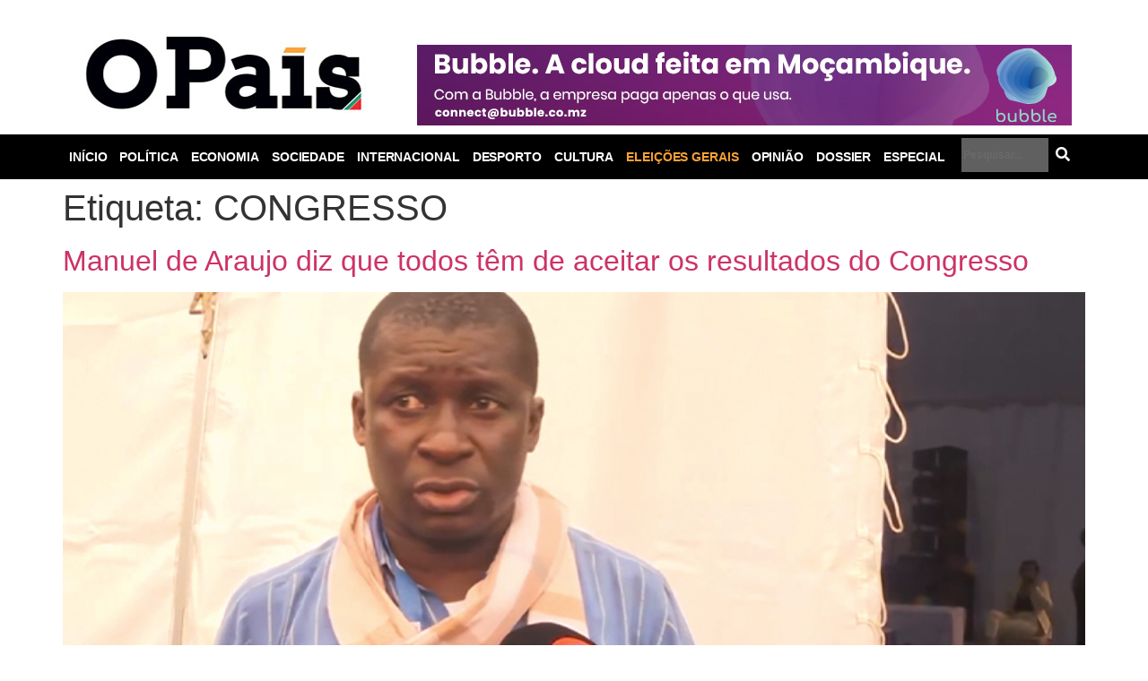

--- FILE ---
content_type: text/html; charset=UTF-8
request_url: https://opais.co.mz/tag/congresso/
body_size: 24020
content:
<!DOCTYPE html><html dir="ltr" lang="pt-PT" prefix="og: https://ogp.me/ns#"><head><script data-no-optimize="1">var litespeed_docref=sessionStorage.getItem("litespeed_docref");litespeed_docref&&(Object.defineProperty(document,"referrer",{get:function(){return litespeed_docref}}),sessionStorage.removeItem("litespeed_docref"));</script> <meta charset="UTF-8" /><meta name="viewport" content="width=device-width, initial-scale=1" /><link rel="profile" href="http://gmpg.org/xfn/11" /><link rel="pingback" href="https://opais.co.mz/xmlrpc.php" /><title>CONGRESSO - O País - A verdade como notícia</title><meta name="robots" content="max-image-preview:large" /><link rel="canonical" href="https://opais.co.mz/tag/congresso/" /><link rel="next" href="https://opais.co.mz/tag/congresso/page/2/" /><meta name="generator" content="All in One SEO (AIOSEO) 4.9.1.1" /> <script type="application/ld+json" class="aioseo-schema">{"@context":"https:\/\/schema.org","@graph":[{"@type":"BreadcrumbList","@id":"https:\/\/opais.co.mz\/tag\/congresso\/#breadcrumblist","itemListElement":[{"@type":"ListItem","@id":"https:\/\/opais.co.mz#listItem","position":1,"name":"In\u00edcio","item":"https:\/\/opais.co.mz","nextItem":{"@type":"ListItem","@id":"https:\/\/opais.co.mz\/tag\/congresso\/#listItem","name":"CONGRESSO"}},{"@type":"ListItem","@id":"https:\/\/opais.co.mz\/tag\/congresso\/#listItem","position":2,"name":"CONGRESSO","previousItem":{"@type":"ListItem","@id":"https:\/\/opais.co.mz#listItem","name":"In\u00edcio"}}]},{"@type":"CollectionPage","@id":"https:\/\/opais.co.mz\/tag\/congresso\/#collectionpage","url":"https:\/\/opais.co.mz\/tag\/congresso\/","name":"CONGRESSO - O Pa\u00eds - A verdade como not\u00edcia","inLanguage":"pt-PT","isPartOf":{"@id":"https:\/\/opais.co.mz\/#website"},"breadcrumb":{"@id":"https:\/\/opais.co.mz\/tag\/congresso\/#breadcrumblist"}},{"@type":"Organization","@id":"https:\/\/opais.co.mz\/#organization","name":"O Pa\u00eds - A verdade como not\u00edcia","description":"No OPAIS leia pol\u00edtica, economia, sociedade, internacional, desporto, cultura, opini\u00e3o, entrevistas, dossier, opera\u00e7\u00e3o tronco, dividas ocultas, recapitaliza\u00e7\u00e3o moza banco, especial, moztech 2017, stv 15 anos . Veja fotografias e v\u00eddeos. Contatos: +258 21 313517\/8 - Email: opais@soico.co.mz - Endere\u00e7o: Rua Timor Leste, 108 Baixa - Maputo - Mo\u00e7ambique","url":"https:\/\/opais.co.mz\/","telephone":"+258853140606","logo":{"@type":"ImageObject","url":"https:\/\/opais.co.mz\/wp-content\/uploads\/2021\/01\/opais.jpg","@id":"https:\/\/opais.co.mz\/tag\/congresso\/#organizationLogo","width":341,"height":105},"image":{"@id":"https:\/\/opais.co.mz\/tag\/congresso\/#organizationLogo"},"sameAs":["https:\/\/www.facebook.com\/opaismz","https:\/\/twitter.com\/opaisonline","https:\/\/www.instagram.com\/opaisonline"]},{"@type":"WebSite","@id":"https:\/\/opais.co.mz\/#website","url":"https:\/\/opais.co.mz\/","name":"O Pa\u00eds - A verdade como not\u00edcia","description":"No OPAIS leia pol\u00edtica, economia, sociedade, internacional, desporto, cultura, opini\u00e3o, entrevistas, dossier, opera\u00e7\u00e3o tronco, dividas ocultas, recapitaliza\u00e7\u00e3o moza banco, especial, moztech 2017, stv 15 anos . Veja fotografias e v\u00eddeos. Contatos: +258 21 313517\/8 - Email: opais@soico.co.mz - Endere\u00e7o: Rua Timor Leste, 108 Baixa - Maputo - Mo\u00e7ambique","inLanguage":"pt-PT","publisher":{"@id":"https:\/\/opais.co.mz\/#organization"}}]}</script> <link rel="alternate" type="application/rss+xml" title="O País - A verdade como notícia &raquo; Feed" href="https://opais.co.mz/feed/" /><link rel="alternate" type="application/rss+xml" title="Feed de etiquetas O País - A verdade como notícia &raquo; CONGRESSO" href="https://opais.co.mz/tag/congresso/feed/" /><style id='wp-img-auto-sizes-contain-inline-css'>img:is([sizes=auto i],[sizes^="auto," i]){contain-intrinsic-size:3000px 1500px}
/*# sourceURL=wp-img-auto-sizes-contain-inline-css */</style><link data-optimized="2" rel="stylesheet" href="https://opais.co.mz/wp-content/litespeed/css/a704d2844d8b03f9d51732f79e2d8e7a.css?ver=9602c" /><style id='wp-emoji-styles-inline-css'>img.wp-smiley, img.emoji {
		display: inline !important;
		border: none !important;
		box-shadow: none !important;
		height: 1em !important;
		width: 1em !important;
		margin: 0 0.07em !important;
		vertical-align: -0.1em !important;
		background: none !important;
		padding: 0 !important;
	}
/*# sourceURL=wp-emoji-styles-inline-css */</style><style id='classic-theme-styles-inline-css'>/*! This file is auto-generated */
.wp-block-button__link{color:#fff;background-color:#32373c;border-radius:9999px;box-shadow:none;text-decoration:none;padding:calc(.667em + 2px) calc(1.333em + 2px);font-size:1.125em}.wp-block-file__button{background:#32373c;color:#fff;text-decoration:none}
/*# sourceURL=/wp-includes/css/classic-themes.min.css */</style><style id='global-styles-inline-css'>:root{--wp--preset--aspect-ratio--square: 1;--wp--preset--aspect-ratio--4-3: 4/3;--wp--preset--aspect-ratio--3-4: 3/4;--wp--preset--aspect-ratio--3-2: 3/2;--wp--preset--aspect-ratio--2-3: 2/3;--wp--preset--aspect-ratio--16-9: 16/9;--wp--preset--aspect-ratio--9-16: 9/16;--wp--preset--color--black: #000000;--wp--preset--color--cyan-bluish-gray: #abb8c3;--wp--preset--color--white: #ffffff;--wp--preset--color--pale-pink: #f78da7;--wp--preset--color--vivid-red: #cf2e2e;--wp--preset--color--luminous-vivid-orange: #ff6900;--wp--preset--color--luminous-vivid-amber: #fcb900;--wp--preset--color--light-green-cyan: #7bdcb5;--wp--preset--color--vivid-green-cyan: #00d084;--wp--preset--color--pale-cyan-blue: #8ed1fc;--wp--preset--color--vivid-cyan-blue: #0693e3;--wp--preset--color--vivid-purple: #9b51e0;--wp--preset--gradient--vivid-cyan-blue-to-vivid-purple: linear-gradient(135deg,rgb(6,147,227) 0%,rgb(155,81,224) 100%);--wp--preset--gradient--light-green-cyan-to-vivid-green-cyan: linear-gradient(135deg,rgb(122,220,180) 0%,rgb(0,208,130) 100%);--wp--preset--gradient--luminous-vivid-amber-to-luminous-vivid-orange: linear-gradient(135deg,rgb(252,185,0) 0%,rgb(255,105,0) 100%);--wp--preset--gradient--luminous-vivid-orange-to-vivid-red: linear-gradient(135deg,rgb(255,105,0) 0%,rgb(207,46,46) 100%);--wp--preset--gradient--very-light-gray-to-cyan-bluish-gray: linear-gradient(135deg,rgb(238,238,238) 0%,rgb(169,184,195) 100%);--wp--preset--gradient--cool-to-warm-spectrum: linear-gradient(135deg,rgb(74,234,220) 0%,rgb(151,120,209) 20%,rgb(207,42,186) 40%,rgb(238,44,130) 60%,rgb(251,105,98) 80%,rgb(254,248,76) 100%);--wp--preset--gradient--blush-light-purple: linear-gradient(135deg,rgb(255,206,236) 0%,rgb(152,150,240) 100%);--wp--preset--gradient--blush-bordeaux: linear-gradient(135deg,rgb(254,205,165) 0%,rgb(254,45,45) 50%,rgb(107,0,62) 100%);--wp--preset--gradient--luminous-dusk: linear-gradient(135deg,rgb(255,203,112) 0%,rgb(199,81,192) 50%,rgb(65,88,208) 100%);--wp--preset--gradient--pale-ocean: linear-gradient(135deg,rgb(255,245,203) 0%,rgb(182,227,212) 50%,rgb(51,167,181) 100%);--wp--preset--gradient--electric-grass: linear-gradient(135deg,rgb(202,248,128) 0%,rgb(113,206,126) 100%);--wp--preset--gradient--midnight: linear-gradient(135deg,rgb(2,3,129) 0%,rgb(40,116,252) 100%);--wp--preset--font-size--small: 13px;--wp--preset--font-size--medium: 20px;--wp--preset--font-size--large: 36px;--wp--preset--font-size--x-large: 42px;--wp--preset--spacing--20: 0.44rem;--wp--preset--spacing--30: 0.67rem;--wp--preset--spacing--40: 1rem;--wp--preset--spacing--50: 1.5rem;--wp--preset--spacing--60: 2.25rem;--wp--preset--spacing--70: 3.38rem;--wp--preset--spacing--80: 5.06rem;--wp--preset--shadow--natural: 6px 6px 9px rgba(0, 0, 0, 0.2);--wp--preset--shadow--deep: 12px 12px 50px rgba(0, 0, 0, 0.4);--wp--preset--shadow--sharp: 6px 6px 0px rgba(0, 0, 0, 0.2);--wp--preset--shadow--outlined: 6px 6px 0px -3px rgb(255, 255, 255), 6px 6px rgb(0, 0, 0);--wp--preset--shadow--crisp: 6px 6px 0px rgb(0, 0, 0);}:where(.is-layout-flex){gap: 0.5em;}:where(.is-layout-grid){gap: 0.5em;}body .is-layout-flex{display: flex;}.is-layout-flex{flex-wrap: wrap;align-items: center;}.is-layout-flex > :is(*, div){margin: 0;}body .is-layout-grid{display: grid;}.is-layout-grid > :is(*, div){margin: 0;}:where(.wp-block-columns.is-layout-flex){gap: 2em;}:where(.wp-block-columns.is-layout-grid){gap: 2em;}:where(.wp-block-post-template.is-layout-flex){gap: 1.25em;}:where(.wp-block-post-template.is-layout-grid){gap: 1.25em;}.has-black-color{color: var(--wp--preset--color--black) !important;}.has-cyan-bluish-gray-color{color: var(--wp--preset--color--cyan-bluish-gray) !important;}.has-white-color{color: var(--wp--preset--color--white) !important;}.has-pale-pink-color{color: var(--wp--preset--color--pale-pink) !important;}.has-vivid-red-color{color: var(--wp--preset--color--vivid-red) !important;}.has-luminous-vivid-orange-color{color: var(--wp--preset--color--luminous-vivid-orange) !important;}.has-luminous-vivid-amber-color{color: var(--wp--preset--color--luminous-vivid-amber) !important;}.has-light-green-cyan-color{color: var(--wp--preset--color--light-green-cyan) !important;}.has-vivid-green-cyan-color{color: var(--wp--preset--color--vivid-green-cyan) !important;}.has-pale-cyan-blue-color{color: var(--wp--preset--color--pale-cyan-blue) !important;}.has-vivid-cyan-blue-color{color: var(--wp--preset--color--vivid-cyan-blue) !important;}.has-vivid-purple-color{color: var(--wp--preset--color--vivid-purple) !important;}.has-black-background-color{background-color: var(--wp--preset--color--black) !important;}.has-cyan-bluish-gray-background-color{background-color: var(--wp--preset--color--cyan-bluish-gray) !important;}.has-white-background-color{background-color: var(--wp--preset--color--white) !important;}.has-pale-pink-background-color{background-color: var(--wp--preset--color--pale-pink) !important;}.has-vivid-red-background-color{background-color: var(--wp--preset--color--vivid-red) !important;}.has-luminous-vivid-orange-background-color{background-color: var(--wp--preset--color--luminous-vivid-orange) !important;}.has-luminous-vivid-amber-background-color{background-color: var(--wp--preset--color--luminous-vivid-amber) !important;}.has-light-green-cyan-background-color{background-color: var(--wp--preset--color--light-green-cyan) !important;}.has-vivid-green-cyan-background-color{background-color: var(--wp--preset--color--vivid-green-cyan) !important;}.has-pale-cyan-blue-background-color{background-color: var(--wp--preset--color--pale-cyan-blue) !important;}.has-vivid-cyan-blue-background-color{background-color: var(--wp--preset--color--vivid-cyan-blue) !important;}.has-vivid-purple-background-color{background-color: var(--wp--preset--color--vivid-purple) !important;}.has-black-border-color{border-color: var(--wp--preset--color--black) !important;}.has-cyan-bluish-gray-border-color{border-color: var(--wp--preset--color--cyan-bluish-gray) !important;}.has-white-border-color{border-color: var(--wp--preset--color--white) !important;}.has-pale-pink-border-color{border-color: var(--wp--preset--color--pale-pink) !important;}.has-vivid-red-border-color{border-color: var(--wp--preset--color--vivid-red) !important;}.has-luminous-vivid-orange-border-color{border-color: var(--wp--preset--color--luminous-vivid-orange) !important;}.has-luminous-vivid-amber-border-color{border-color: var(--wp--preset--color--luminous-vivid-amber) !important;}.has-light-green-cyan-border-color{border-color: var(--wp--preset--color--light-green-cyan) !important;}.has-vivid-green-cyan-border-color{border-color: var(--wp--preset--color--vivid-green-cyan) !important;}.has-pale-cyan-blue-border-color{border-color: var(--wp--preset--color--pale-cyan-blue) !important;}.has-vivid-cyan-blue-border-color{border-color: var(--wp--preset--color--vivid-cyan-blue) !important;}.has-vivid-purple-border-color{border-color: var(--wp--preset--color--vivid-purple) !important;}.has-vivid-cyan-blue-to-vivid-purple-gradient-background{background: var(--wp--preset--gradient--vivid-cyan-blue-to-vivid-purple) !important;}.has-light-green-cyan-to-vivid-green-cyan-gradient-background{background: var(--wp--preset--gradient--light-green-cyan-to-vivid-green-cyan) !important;}.has-luminous-vivid-amber-to-luminous-vivid-orange-gradient-background{background: var(--wp--preset--gradient--luminous-vivid-amber-to-luminous-vivid-orange) !important;}.has-luminous-vivid-orange-to-vivid-red-gradient-background{background: var(--wp--preset--gradient--luminous-vivid-orange-to-vivid-red) !important;}.has-very-light-gray-to-cyan-bluish-gray-gradient-background{background: var(--wp--preset--gradient--very-light-gray-to-cyan-bluish-gray) !important;}.has-cool-to-warm-spectrum-gradient-background{background: var(--wp--preset--gradient--cool-to-warm-spectrum) !important;}.has-blush-light-purple-gradient-background{background: var(--wp--preset--gradient--blush-light-purple) !important;}.has-blush-bordeaux-gradient-background{background: var(--wp--preset--gradient--blush-bordeaux) !important;}.has-luminous-dusk-gradient-background{background: var(--wp--preset--gradient--luminous-dusk) !important;}.has-pale-ocean-gradient-background{background: var(--wp--preset--gradient--pale-ocean) !important;}.has-electric-grass-gradient-background{background: var(--wp--preset--gradient--electric-grass) !important;}.has-midnight-gradient-background{background: var(--wp--preset--gradient--midnight) !important;}.has-small-font-size{font-size: var(--wp--preset--font-size--small) !important;}.has-medium-font-size{font-size: var(--wp--preset--font-size--medium) !important;}.has-large-font-size{font-size: var(--wp--preset--font-size--large) !important;}.has-x-large-font-size{font-size: var(--wp--preset--font-size--x-large) !important;}
:where(.wp-block-post-template.is-layout-flex){gap: 1.25em;}:where(.wp-block-post-template.is-layout-grid){gap: 1.25em;}
:where(.wp-block-term-template.is-layout-flex){gap: 1.25em;}:where(.wp-block-term-template.is-layout-grid){gap: 1.25em;}
:where(.wp-block-columns.is-layout-flex){gap: 2em;}:where(.wp-block-columns.is-layout-grid){gap: 2em;}
:root :where(.wp-block-pullquote){font-size: 1.5em;line-height: 1.6;}
/*# sourceURL=global-styles-inline-css */</style><script type="litespeed/javascript" data-src="https://opais.co.mz/wp-includes/js/jquery/jquery.min.js?ver=3.7.1" id="jquery-core-js"></script> <script id="jquery-js-after" type="litespeed/javascript">!function($){"use strict";$(document).ready(function(){$(this).scrollTop()>100&&$(".hfe-scroll-to-top-wrap").removeClass("hfe-scroll-to-top-hide"),$(window).scroll(function(){$(this).scrollTop()<100?$(".hfe-scroll-to-top-wrap").fadeOut(300):$(".hfe-scroll-to-top-wrap").fadeIn(300)}),$(".hfe-scroll-to-top-wrap").on("click",function(){$("html, body").animate({scrollTop:0},300);return!1})})}(jQuery);!function($){'use strict';$(document).ready(function(){var bar=$('.hfe-reading-progress-bar');if(!bar.length)return;$(window).on('scroll',function(){var s=$(window).scrollTop(),d=$(document).height()-$(window).height(),p=d?s/d*100:0;bar.css('width',p+'%')})})}(jQuery)</script> <script id="catch-infinite-scroll-js-extra" type="litespeed/javascript">var selector={"jetpack_enabled":"","image":"https://opais.co.mz/wp-content/plugins/catch-infinite-scroll/image/loader.gif","load_more_text":"Ver Mais","finish_text":"Fim do Resultado","event":"scroll","navigationSelector":"nav.elementor-pagination","nextSelector":"nav.elementor-pagination a.next","contentSelector":".notlistas","itemSelector":"article.elementor-post","type":"post","theme":"hello-elementor"}</script> <script id="cookie-law-info-js-extra" type="litespeed/javascript">var Cli_Data={"nn_cookie_ids":[],"cookielist":[],"non_necessary_cookies":[],"ccpaEnabled":"","ccpaRegionBased":"","ccpaBarEnabled":"","strictlyEnabled":["necessary","obligatoire"],"ccpaType":"gdpr","js_blocking":"1","custom_integration":"","triggerDomRefresh":"","secure_cookies":""};var cli_cookiebar_settings={"animate_speed_hide":"500","animate_speed_show":"500","background":"#FFF","border":"#b1a6a6c2","border_on":"","button_1_button_colour":"#000000","button_1_button_hover":"#000000","button_1_link_colour":"#fff","button_1_as_button":"1","button_1_new_win":"","button_2_button_colour":"#333","button_2_button_hover":"#292929","button_2_link_colour":"#444","button_2_as_button":"","button_2_hidebar":"","button_3_button_colour":"#3566bb","button_3_button_hover":"#2a5296","button_3_link_colour":"#fff","button_3_as_button":"1","button_3_new_win":"","button_4_button_colour":"#000","button_4_button_hover":"#000000","button_4_link_colour":"#333333","button_4_as_button":"","button_7_button_colour":"#61a229","button_7_button_hover":"#4e8221","button_7_link_colour":"#fff","button_7_as_button":"1","button_7_new_win":"","font_family":"inherit","header_fix":"","notify_animate_hide":"1","notify_animate_show":"1","notify_div_id":"#cookie-law-info-bar","notify_position_horizontal":"right","notify_position_vertical":"bottom","scroll_close":"","scroll_close_reload":"","accept_close_reload":"","reject_close_reload":"","showagain_tab":"","showagain_background":"#fff","showagain_border":"#000","showagain_div_id":"#cookie-law-info-again","showagain_x_position":"100px","text":"#333333","show_once_yn":"","show_once":"10000","logging_on":"","as_popup":"","popup_overlay":"1","bar_heading_text":"","cookie_bar_as":"banner","popup_showagain_position":"bottom-right","widget_position":"left"};var log_object={"ajax_url":"https://opais.co.mz/wp-admin/admin-ajax.php"}</script> <script id="ecs_ajax_load-js-extra" type="litespeed/javascript">var ecs_ajax_params={"ajaxurl":"https://opais.co.mz/wp-admin/admin-ajax.php","posts":"{\"tag\":\"congresso\",\"error\":\"\",\"m\":\"\",\"p\":0,\"post_parent\":\"\",\"subpost\":\"\",\"subpost_id\":\"\",\"attachment\":\"\",\"attachment_id\":0,\"name\":\"\",\"pagename\":\"\",\"page_id\":0,\"second\":\"\",\"minute\":\"\",\"hour\":\"\",\"day\":0,\"monthnum\":0,\"year\":0,\"w\":0,\"category_name\":\"\",\"cat\":\"\",\"tag_id\":5753,\"author\":\"\",\"author_name\":\"\",\"feed\":\"\",\"tb\":\"\",\"paged\":0,\"meta_key\":\"\",\"meta_value\":\"\",\"preview\":\"\",\"s\":\"\",\"sentence\":\"\",\"title\":\"\",\"fields\":\"all\",\"menu_order\":\"\",\"embed\":\"\",\"category__in\":[],\"category__not_in\":[],\"category__and\":[],\"post__in\":[],\"post__not_in\":[],\"post_name__in\":[],\"tag__in\":[],\"tag__not_in\":[],\"tag__and\":[],\"tag_slug__in\":[\"congresso\"],\"tag_slug__and\":[],\"post_parent__in\":[],\"post_parent__not_in\":[],\"author__in\":[],\"author__not_in\":[],\"search_columns\":[],\"ignore_sticky_posts\":false,\"suppress_filters\":false,\"cache_results\":true,\"update_post_term_cache\":true,\"update_menu_item_cache\":false,\"lazy_load_term_meta\":true,\"update_post_meta_cache\":true,\"post_type\":\"\",\"posts_per_page\":10,\"nopaging\":false,\"comments_per_page\":\"50\",\"no_found_rows\":false,\"order\":\"DESC\"}"}</script> <link rel="https://api.w.org/" href="https://opais.co.mz/wp-json/" /><link rel="alternate" title="JSON" type="application/json" href="https://opais.co.mz/wp-json/wp/v2/tags/5753" /><link rel="EditURI" type="application/rsd+xml" title="RSD" href="https://opais.co.mz/xmlrpc.php?rsd" /> <script type="litespeed/javascript">(function(){window.lae_fs={can_use_premium_code:!1}})()</script> 
 <script type="litespeed/javascript" data-src="https://cdn.pagesense.io/js/interactive/0038f6b2ff0e4c6d80b3871d3aeebd85.js"></script>
 <script type="litespeed/javascript" data-src="https://www.googletagmanager.com/gtag/js?id=UA-108561279-1"></script> <script type="litespeed/javascript">window.dataLayer=window.dataLayer||[];function gtag(){dataLayer.push(arguments)}
gtag('js',new Date());gtag('config','UA-108561279-1')</script> <meta name="generator" content="Elementor 3.33.4; settings: css_print_method-external, google_font-enabled, font_display-auto"><style>.e-con.e-parent:nth-of-type(n+4):not(.e-lazyloaded):not(.e-no-lazyload),
				.e-con.e-parent:nth-of-type(n+4):not(.e-lazyloaded):not(.e-no-lazyload) * {
					background-image: none !important;
				}
				@media screen and (max-height: 1024px) {
					.e-con.e-parent:nth-of-type(n+3):not(.e-lazyloaded):not(.e-no-lazyload),
					.e-con.e-parent:nth-of-type(n+3):not(.e-lazyloaded):not(.e-no-lazyload) * {
						background-image: none !important;
					}
				}
				@media screen and (max-height: 640px) {
					.e-con.e-parent:nth-of-type(n+2):not(.e-lazyloaded):not(.e-no-lazyload),
					.e-con.e-parent:nth-of-type(n+2):not(.e-lazyloaded):not(.e-no-lazyload) * {
						background-image: none !important;
					}
				}</style><link rel="icon" href="https://opais.co.mz/wp-content/uploads/2021/07/cropped-opais-1-32x32.png" sizes="32x32" /><link rel="icon" href="https://opais.co.mz/wp-content/uploads/2021/07/cropped-opais-1-192x192.png" sizes="192x192" /><link rel="apple-touch-icon" href="https://opais.co.mz/wp-content/uploads/2021/07/cropped-opais-1-180x180.png" /><meta name="msapplication-TileImage" content="https://opais.co.mz/wp-content/uploads/2021/07/cropped-opais-1-270x270.png" /></head><body class="archive tag tag-congresso tag-5753 wp-custom-logo wp-theme-hello-elementor ehf-header ehf-footer ehf-template-hello-elementor ehf-stylesheet-hello-elementor elementor-default elementor-kit-43838"><div id="page" class="hfeed site"><header id="masthead" itemscope="itemscope" itemtype="https://schema.org/WPHeader"><p class="main-title bhf-hidden" itemprop="headline"><a href="https://opais.co.mz" title="O País &#8211; A verdade como notícia" rel="home">O País &#8211; A verdade como notícia</a></p><div data-elementor-type="wp-post" data-elementor-id="46584" class="elementor elementor-46584" data-elementor-post-type="elementor-hf"><section class="elementor-section elementor-top-section elementor-element elementor-element-f7bf24a elementor-section-boxed elementor-section-height-default elementor-section-height-default" data-id="f7bf24a" data-element_type="section"><div class="elementor-container elementor-column-gap-default"><div class="elementor-column elementor-col-100 elementor-top-column elementor-element elementor-element-4ef8859" data-id="4ef8859" data-element_type="column"><div class="elementor-widget-wrap elementor-element-populated"><div class="elementor-element elementor-element-719bb75 elementor-widget elementor-widget-html" data-id="719bb75" data-element_type="widget" data-widget_type="html.default"><div class="elementor-widget-container"> <script type="litespeed/javascript">function trackLinkMitsubishi(){gtag('event','clique_link',{event_category:'Links',event_label:'Mitsubishi Triton',value:1});console.log('clicked')}
document.addEventListener('DOMContentLiteSpeedLoaded',function(){var mitsubishiElement=document.getElementById('mitsubishi');if(mitsubishiElement){mitsubishiElement.addEventListener('click',trackLinkMitsubishi)}})</script> </div></div></div></div></div></section><section class="elementor-section elementor-top-section elementor-element elementor-element-35c0e15 elementor-section-boxed elementor-section-height-default elementor-section-height-default" data-id="35c0e15" data-element_type="section"><div class="elementor-container elementor-column-gap-default"><div class="elementor-column elementor-col-33 elementor-top-column elementor-element elementor-element-c0a9aac" data-id="c0a9aac" data-element_type="column"><div class="elementor-widget-wrap elementor-element-populated"><div class="elementor-element elementor-element-119493c elementor-widget elementor-widget-theme-site-logo elementor-widget-image" data-id="119493c" data-element_type="widget" data-widget_type="theme-site-logo.default"><div class="elementor-widget-container"><div class="elementor-image">
<a href="https://opais.co.mz">
<img data-lazyloaded="1" src="[data-uri]" width="341" height="105" data-src="https://opais.co.mz/wp-content/uploads/2021/01/opais.jpg" class="attachment-full size-full wp-image-44366" alt="" data-srcset="https://opais.co.mz/wp-content/uploads/2021/01/opais.jpg 341w, https://opais.co.mz/wp-content/uploads/2021/01/opais-300x92.jpg 300w, https://opais.co.mz/wp-content/uploads/2021/01/opais-250x77.jpg 250w" data-sizes="(max-width: 341px) 100vw, 341px" />				</a></div></div></div></div></div><div class="elementor-column elementor-col-66 elementor-top-column elementor-element elementor-element-a8013af" data-id="a8013af" data-element_type="column"><div class="elementor-widget-wrap elementor-element-populated"><div class="elementor-element elementor-element-4e712de publici elementor-widget elementor-widget-html" data-id="4e712de" data-element_type="widget" data-widget_type="html.default"><div class="elementor-widget-container"><div id="mrec">
<a id="img-banner"></a></div> <script type="litespeed/javascript">var url='https://publicidades.interactive.co.mz/api/pubs';var url2='https://ipapi.co/json';fetch(this.url2).then(res=>res.json()).then((out2)=>{var localizacao=out2;var local='Desconhecido/Desconhecida';var x=document.createElement("INPUT");x.setAttribute("id","link");x.setAttribute("type","hidden");x.setAttribute("value",local)});fetch(this.url).then(res=>res.json()).then((out)=>{var dados=out.data;var i;for(i=0;i<=dados.length;i++){if(dados[i].opais==1){if(dados[i].tipo=='banner'){var x=document.createElement("IMG");x.setAttribute("src","https://publicidades.interactive.co.mz/"+dados[i].imagens[0].img);x.setAttribute("width","730");x.setAttribute("height","90");x.setAttribute("alt","publicidade");document.getElementById('img-banner').appendChild(x)}}}}).catch()</script> </div></div><div class="elementor-element elementor-element-c5af174 elementor-widget elementor-widget-image" data-id="c5af174" data-element_type="widget" data-widget_type="image.default"><div class="elementor-widget-container">
<img data-lazyloaded="1" src="[data-uri]" fetchpriority="high" width="730" height="90" data-src="https://opais.co.mz/wp-content/uploads/2021/02/banner_bubble.png" class="attachment-full size-full wp-image-149900" alt="" data-srcset="https://opais.co.mz/wp-content/uploads/2021/02/banner_bubble.png 730w, https://opais.co.mz/wp-content/uploads/2021/02/banner_bubble-300x37.png 300w, https://opais.co.mz/wp-content/uploads/2021/02/banner_bubble-250x31.png 250w, https://opais.co.mz/wp-content/uploads/2021/02/banner_bubble-550x68.png 550w" data-sizes="(max-width: 730px) 100vw, 730px" /></div></div></div></div></div></section><section class="elementor-section elementor-top-section elementor-element elementor-element-6e38285 elementor-section-boxed elementor-section-height-default elementor-section-height-default" data-id="6e38285" data-element_type="section" data-settings="{&quot;background_background&quot;:&quot;classic&quot;,&quot;sticky&quot;:&quot;top&quot;,&quot;sticky_on&quot;:[&quot;desktop&quot;,&quot;tablet&quot;,&quot;mobile&quot;],&quot;sticky_offset&quot;:0,&quot;sticky_effects_offset&quot;:0}"><div class="elementor-container elementor-column-gap-no"><div class="elementor-column elementor-col-66 elementor-top-column elementor-element elementor-element-c394abe" data-id="c394abe" data-element_type="column"><div class="elementor-widget-wrap elementor-element-populated"><div class="elementor-element elementor-element-d7f6868 elementor-nav-menu__align-left elementor-nav-menu--stretch elementor-nav-menu--dropdown-tablet elementor-nav-menu__text-align-aside elementor-nav-menu--toggle elementor-nav-menu--burger elementor-widget elementor-widget-nav-menu" data-id="d7f6868" data-element_type="widget" data-settings="{&quot;full_width&quot;:&quot;stretch&quot;,&quot;submenu_icon&quot;:{&quot;value&quot;:&quot;&lt;i class=\&quot;fas fa-chevron-down\&quot;&gt;&lt;\/i&gt;&quot;,&quot;library&quot;:&quot;fa-solid&quot;},&quot;layout&quot;:&quot;horizontal&quot;,&quot;toggle&quot;:&quot;burger&quot;}" data-widget_type="nav-menu.default"><div class="elementor-widget-container"><nav class="elementor-nav-menu--main elementor-nav-menu__container elementor-nav-menu--layout-horizontal e--pointer-background e--animation-fade"><ul id="menu-1-d7f6868" class="elementor-nav-menu"><li class="menu-item menu-item-type-post_type menu-item-object-page menu-item-home menu-item-44408"><a href="https://opais.co.mz/" class="elementor-item">Início</a></li><li class="menu-item menu-item-type-post_type menu-item-object-page menu-item-44409"><a href="https://opais.co.mz/politica/" class="elementor-item">Política</a></li><li class="menu-item menu-item-type-post_type menu-item-object-page menu-item-44410"><a href="https://opais.co.mz/economia/" class="elementor-item">Economia</a></li><li class="menu-item menu-item-type-post_type menu-item-object-page menu-item-44411"><a href="https://opais.co.mz/sociedade/" class="elementor-item">Sociedade</a></li><li class="menu-item menu-item-type-post_type menu-item-object-page menu-item-44412"><a href="https://opais.co.mz/internacional/" class="elementor-item">Internacional</a></li><li class="menu-item menu-item-type-post_type menu-item-object-page menu-item-44413"><a href="https://opais.co.mz/desporto/" class="elementor-item">Desporto</a></li><li class="menu-item menu-item-type-post_type menu-item-object-page menu-item-44414"><a href="https://opais.co.mz/cultura/" class="elementor-item">Cultura</a></li><li class="menu-item menu-item-type-post_type menu-item-object-page menu-item-126367"><a href="https://opais.co.mz/eleicoes-gerais-2024/" class="elementor-item"><span style="color:#F9A135">Eleições gerais</span></a></li><li class="menu-item menu-item-type-post_type menu-item-object-page menu-item-44415"><a href="https://opais.co.mz/opiniao-2/" class="elementor-item">Opinião</a></li><li class="menu-item menu-item-type-custom menu-item-object-custom menu-item-has-children menu-item-44416"><a href="#" class="elementor-item elementor-item-anchor">Dossier</a><ul class="sub-menu elementor-nav-menu--dropdown"><li class="menu-item menu-item-type-post_type menu-item-object-page menu-item-47553"><a href="https://opais.co.mz/covid-19/" class="elementor-sub-item">Covid-19</a></li><li class="menu-item menu-item-type-post_type menu-item-object-page menu-item-44417"><a href="https://opais.co.mz/operacao-tronco/" class="elementor-sub-item">Operação Tronco</a></li><li class="menu-item menu-item-type-post_type menu-item-object-page menu-item-44420"><a href="https://opais.co.mz/ciclone-idai/" class="elementor-sub-item">Ciclone IDAI</a></li><li class="menu-item menu-item-type-post_type menu-item-object-page menu-item-44418"><a href="https://opais.co.mz/dividas-ocultas/" class="elementor-sub-item"><span style="color:red">Dívidas Ocultas</span></a></li></ul></li><li class="menu-item menu-item-type-custom menu-item-object-custom menu-item-has-children menu-item-44421"><a href="#" class="elementor-item elementor-item-anchor">Especial</a><ul class="sub-menu elementor-nav-menu--dropdown"><li class="menu-item menu-item-type-post_type menu-item-object-page menu-item-44422"><a href="https://opais.co.mz/mozefo-young-leaders-2018/" class="elementor-sub-item">Mozefo Young Leaders 2018</a></li><li class="menu-item menu-item-type-post_type menu-item-object-page menu-item-44423"><a href="https://opais.co.mz/autarquicas-2018/" class="elementor-sub-item">Autárquicas 2018</a></li><li class="menu-item menu-item-type-post_type menu-item-object-page menu-item-44424"><a href="https://opais.co.mz/moztech-2018/" class="elementor-sub-item">Moztech 2018</a></li><li class="menu-item menu-item-type-post_type menu-item-object-page menu-item-44425"><a href="https://opais.co.mz/mozefo/" class="elementor-sub-item">Mozefo</a></li><li class="menu-item menu-item-type-post_type menu-item-object-page menu-item-44426"><a href="https://opais.co.mz/stv-15-anos/" class="elementor-sub-item">STV 15 Anos</a></li><li class="menu-item menu-item-type-post_type menu-item-object-page menu-item-44427"><a href="https://opais.co.mz/videos/" class="elementor-sub-item">Vídeos</a></li></ul></li></ul></nav><div class="elementor-menu-toggle" role="button" tabindex="0" aria-label="Menu Toggle" aria-expanded="false">
<i aria-hidden="true" role="presentation" class="elementor-menu-toggle__icon--open eicon-menu-bar"></i><i aria-hidden="true" role="presentation" class="elementor-menu-toggle__icon--close eicon-close"></i>			<span class="elementor-screen-only">Menu</span></div><nav class="elementor-nav-menu--dropdown elementor-nav-menu__container" aria-hidden="true"><ul id="menu-2-d7f6868" class="elementor-nav-menu"><li class="menu-item menu-item-type-post_type menu-item-object-page menu-item-home menu-item-44408"><a href="https://opais.co.mz/" class="elementor-item" tabindex="-1">Início</a></li><li class="menu-item menu-item-type-post_type menu-item-object-page menu-item-44409"><a href="https://opais.co.mz/politica/" class="elementor-item" tabindex="-1">Política</a></li><li class="menu-item menu-item-type-post_type menu-item-object-page menu-item-44410"><a href="https://opais.co.mz/economia/" class="elementor-item" tabindex="-1">Economia</a></li><li class="menu-item menu-item-type-post_type menu-item-object-page menu-item-44411"><a href="https://opais.co.mz/sociedade/" class="elementor-item" tabindex="-1">Sociedade</a></li><li class="menu-item menu-item-type-post_type menu-item-object-page menu-item-44412"><a href="https://opais.co.mz/internacional/" class="elementor-item" tabindex="-1">Internacional</a></li><li class="menu-item menu-item-type-post_type menu-item-object-page menu-item-44413"><a href="https://opais.co.mz/desporto/" class="elementor-item" tabindex="-1">Desporto</a></li><li class="menu-item menu-item-type-post_type menu-item-object-page menu-item-44414"><a href="https://opais.co.mz/cultura/" class="elementor-item" tabindex="-1">Cultura</a></li><li class="menu-item menu-item-type-post_type menu-item-object-page menu-item-126367"><a href="https://opais.co.mz/eleicoes-gerais-2024/" class="elementor-item" tabindex="-1"><span style="color:#F9A135">Eleições gerais</span></a></li><li class="menu-item menu-item-type-post_type menu-item-object-page menu-item-44415"><a href="https://opais.co.mz/opiniao-2/" class="elementor-item" tabindex="-1">Opinião</a></li><li class="menu-item menu-item-type-custom menu-item-object-custom menu-item-has-children menu-item-44416"><a href="#" class="elementor-item elementor-item-anchor" tabindex="-1">Dossier</a><ul class="sub-menu elementor-nav-menu--dropdown"><li class="menu-item menu-item-type-post_type menu-item-object-page menu-item-47553"><a href="https://opais.co.mz/covid-19/" class="elementor-sub-item" tabindex="-1">Covid-19</a></li><li class="menu-item menu-item-type-post_type menu-item-object-page menu-item-44417"><a href="https://opais.co.mz/operacao-tronco/" class="elementor-sub-item" tabindex="-1">Operação Tronco</a></li><li class="menu-item menu-item-type-post_type menu-item-object-page menu-item-44420"><a href="https://opais.co.mz/ciclone-idai/" class="elementor-sub-item" tabindex="-1">Ciclone IDAI</a></li><li class="menu-item menu-item-type-post_type menu-item-object-page menu-item-44418"><a href="https://opais.co.mz/dividas-ocultas/" class="elementor-sub-item" tabindex="-1"><span style="color:red">Dívidas Ocultas</span></a></li></ul></li><li class="menu-item menu-item-type-custom menu-item-object-custom menu-item-has-children menu-item-44421"><a href="#" class="elementor-item elementor-item-anchor" tabindex="-1">Especial</a><ul class="sub-menu elementor-nav-menu--dropdown"><li class="menu-item menu-item-type-post_type menu-item-object-page menu-item-44422"><a href="https://opais.co.mz/mozefo-young-leaders-2018/" class="elementor-sub-item" tabindex="-1">Mozefo Young Leaders 2018</a></li><li class="menu-item menu-item-type-post_type menu-item-object-page menu-item-44423"><a href="https://opais.co.mz/autarquicas-2018/" class="elementor-sub-item" tabindex="-1">Autárquicas 2018</a></li><li class="menu-item menu-item-type-post_type menu-item-object-page menu-item-44424"><a href="https://opais.co.mz/moztech-2018/" class="elementor-sub-item" tabindex="-1">Moztech 2018</a></li><li class="menu-item menu-item-type-post_type menu-item-object-page menu-item-44425"><a href="https://opais.co.mz/mozefo/" class="elementor-sub-item" tabindex="-1">Mozefo</a></li><li class="menu-item menu-item-type-post_type menu-item-object-page menu-item-44426"><a href="https://opais.co.mz/stv-15-anos/" class="elementor-sub-item" tabindex="-1">STV 15 Anos</a></li><li class="menu-item menu-item-type-post_type menu-item-object-page menu-item-44427"><a href="https://opais.co.mz/videos/" class="elementor-sub-item" tabindex="-1">Vídeos</a></li></ul></li></ul></nav></div></div></div></div><div class="elementor-column elementor-col-33 elementor-top-column elementor-element elementor-element-57d2b7f" data-id="57d2b7f" data-element_type="column"><div class="elementor-widget-wrap elementor-element-populated"><div class="elementor-element elementor-element-635c5b5 hfe-search-layout-icon_text elementor-widget elementor-widget-hfe-search-button" data-id="635c5b5" data-element_type="widget" data-settings="{&quot;size&quot;:{&quot;unit&quot;:&quot;px&quot;,&quot;size&quot;:10,&quot;sizes&quot;:[]},&quot;button_width&quot;:{&quot;unit&quot;:&quot;px&quot;,&quot;size&quot;:45,&quot;sizes&quot;:[]},&quot;size_tablet&quot;:{&quot;unit&quot;:&quot;px&quot;,&quot;size&quot;:&quot;&quot;,&quot;sizes&quot;:[]},&quot;size_mobile&quot;:{&quot;unit&quot;:&quot;px&quot;,&quot;size&quot;:&quot;&quot;,&quot;sizes&quot;:[]},&quot;icon_size&quot;:{&quot;unit&quot;:&quot;px&quot;,&quot;size&quot;:&quot;16&quot;,&quot;sizes&quot;:[]},&quot;icon_size_tablet&quot;:{&quot;unit&quot;:&quot;px&quot;,&quot;size&quot;:&quot;&quot;,&quot;sizes&quot;:[]},&quot;icon_size_mobile&quot;:{&quot;unit&quot;:&quot;px&quot;,&quot;size&quot;:&quot;&quot;,&quot;sizes&quot;:[]},&quot;button_width_tablet&quot;:{&quot;unit&quot;:&quot;px&quot;,&quot;size&quot;:&quot;&quot;,&quot;sizes&quot;:[]},&quot;button_width_mobile&quot;:{&quot;unit&quot;:&quot;px&quot;,&quot;size&quot;:&quot;&quot;,&quot;sizes&quot;:[]},&quot;close_icon_size&quot;:{&quot;unit&quot;:&quot;px&quot;,&quot;size&quot;:&quot;20&quot;,&quot;sizes&quot;:[]},&quot;close_icon_size_tablet&quot;:{&quot;unit&quot;:&quot;px&quot;,&quot;size&quot;:&quot;&quot;,&quot;sizes&quot;:[]},&quot;close_icon_size_mobile&quot;:{&quot;unit&quot;:&quot;px&quot;,&quot;size&quot;:&quot;&quot;,&quot;sizes&quot;:[]}}" data-widget_type="hfe-search-button.default"><div class="elementor-widget-container"><form class="hfe-search-button-wrapper" role="search" action="https://opais.co.mz/" method="get"><div class="hfe-search-form__container" role="tablist">
<input placeholder="Pesquisar..." class="hfe-search-form__input" type="search" name="s" title="Search" value="">
<button id="clear-with-button" type="reset">
<i class="fas fa-times" aria-hidden="true"></i>
</button>
<button class="hfe-search-submit" type="submit">
<i class="fas fa-search" aria-hidden="true"></i>
</button></div></form></div></div></div></div></div></section></div></header><main id="content" class="site-main"><header class="page-header"><h1 class="entry-title">Etiqueta: <span>CONGRESSO</span></h1></header><div class="page-content"><article class="post"><h2 class="entry-title"><a href="https://opais.co.mz/manuel-de-araujo-diz-que-todos-temo-de-aceitar-os-resultados-do-congresso/">Manuel de Araujo diz que todos têm de aceitar os resultados do Congresso</a></h2><a href="https://opais.co.mz/manuel-de-araujo-diz-que-todos-temo-de-aceitar-os-resultados-do-congresso/"><img data-lazyloaded="1" src="[data-uri]" width="730" height="438" data-src="https://opais.co.mz/wp-content/uploads/2024/05/Manuel-de-ARAUJO-1.jpg" class="attachment-large size-large wp-post-image" alt="" decoding="async" data-srcset="https://opais.co.mz/wp-content/uploads/2024/05/Manuel-de-ARAUJO-1.jpg 730w, https://opais.co.mz/wp-content/uploads/2024/05/Manuel-de-ARAUJO-1-300x180.jpg 300w, https://opais.co.mz/wp-content/uploads/2024/05/Manuel-de-ARAUJO-1-250x150.jpg 250w, https://opais.co.mz/wp-content/uploads/2024/05/Manuel-de-ARAUJO-1-550x330.jpg 550w, https://opais.co.mz/wp-content/uploads/2024/05/Manuel-de-ARAUJO-1-500x300.jpg 500w" data-sizes="(max-width: 730px) 100vw, 730px" /></a><p>O membro do Conselho Nacional da Renamo, Manuel de Araujo, edil de Quelimane, disse que todos devem aceitar a decisão do congresso em relação a escolha do presidente do partido, pois foi um processo que ocorreu de forma justa e leal. Manuel de Araujo destacou que o desafio pós-congresso é a proposta de composição do [&hellip;]</p></article><article class="post"><h2 class="entry-title"><a href="https://opais.co.mz/renamo-deve-aproveitar-todos-os-manifestos-para-melhor-como-partido/">Renamo deve aproveitar todos os manifestos para melhorar como partido </a></h2><a href="https://opais.co.mz/renamo-deve-aproveitar-todos-os-manifestos-para-melhor-como-partido/"><img data-lazyloaded="1" src="[data-uri]" width="730" height="438" data-src="https://opais.co.mz/wp-content/uploads/2024/05/IVONE-SOARES-1.jpg" class="attachment-large size-large wp-post-image" alt="" decoding="async" data-srcset="https://opais.co.mz/wp-content/uploads/2024/05/IVONE-SOARES-1.jpg 730w, https://opais.co.mz/wp-content/uploads/2024/05/IVONE-SOARES-1-300x180.jpg 300w, https://opais.co.mz/wp-content/uploads/2024/05/IVONE-SOARES-1-250x150.jpg 250w, https://opais.co.mz/wp-content/uploads/2024/05/IVONE-SOARES-1-550x330.jpg 550w, https://opais.co.mz/wp-content/uploads/2024/05/IVONE-SOARES-1-500x300.jpg 500w" data-sizes="(max-width: 730px) 100vw, 730px" /></a><p>A deputada da Renamo, Ivone Soares, defende que o partido deve ouvir o que cada candidato disse, usar o que há de melhor em cada manifesto para garantir que a força política seja, depois deste congresso, mais robusta, mais forte e mais coesa.  A candidata que foi a terceira mais votada para o cargo de [&hellip;]</p></article><article class="post"><h2 class="entry-title"><a href="https://opais.co.mz/ossufo-momade-reeleito-presidente-da-renamo/">Ossufo Momade reeleito presidente da RENAMO</a></h2><a href="https://opais.co.mz/ossufo-momade-reeleito-presidente-da-renamo/"><img data-lazyloaded="1" src="[data-uri]" width="730" height="438" data-src="https://opais.co.mz/wp-content/uploads/2024/05/OSSUFO-MOMADE.jpg" class="attachment-large size-large wp-post-image" alt="" decoding="async" data-srcset="https://opais.co.mz/wp-content/uploads/2024/05/OSSUFO-MOMADE.jpg 730w, https://opais.co.mz/wp-content/uploads/2024/05/OSSUFO-MOMADE-300x180.jpg 300w, https://opais.co.mz/wp-content/uploads/2024/05/OSSUFO-MOMADE-250x150.jpg 250w, https://opais.co.mz/wp-content/uploads/2024/05/OSSUFO-MOMADE-550x330.jpg 550w, https://opais.co.mz/wp-content/uploads/2024/05/OSSUFO-MOMADE-500x300.jpg 500w" data-sizes="(max-width: 730px) 100vw, 730px" /></a><p>Ossufo Momade foi reconduzido ao cargo de presidente da Renamo. Momade promete trabalhar com todos os membros da Renamo. Com um total de 383 votos, Ossufo Momade carimbou a situa vitória na corrida à liderança do maior partido na oposição, deixando para trás os  seus oponentes, nomeadamente Ivone Soares, 78 votos, Elias Dlakhama, 147 votos, [&hellip;]</p></article><article class="post"><h2 class="entry-title"><a href="https://opais.co.mz/liga-da-juventude-apela-por-maturidade-no-decorrer-do-congresso-da-renamo/">Liga da Juventude apela por maturidade no decorrer do congresso da Renamo</a></h2><a href="https://opais.co.mz/liga-da-juventude-apela-por-maturidade-no-decorrer-do-congresso-da-renamo/"><img data-lazyloaded="1" src="[data-uri]" width="730" height="438" data-src="https://opais.co.mz/wp-content/uploads/2024/05/RENAMO-2.jpg" class="attachment-large size-large wp-post-image" alt="" decoding="async" data-srcset="https://opais.co.mz/wp-content/uploads/2024/05/RENAMO-2.jpg 730w, https://opais.co.mz/wp-content/uploads/2024/05/RENAMO-2-300x180.jpg 300w, https://opais.co.mz/wp-content/uploads/2024/05/RENAMO-2-250x150.jpg 250w, https://opais.co.mz/wp-content/uploads/2024/05/RENAMO-2-550x330.jpg 550w, https://opais.co.mz/wp-content/uploads/2024/05/RENAMO-2-500x300.jpg 500w" data-sizes="(max-width: 730px) 100vw, 730px" /></a><p>O presidente da Liga da Juventude do partido Renamo, Ivan Mazanga, apelou para que os congressistas agissem com maturidade durante o congresso. O jovem explicou que é &#8220;difícil realizar congressos em ano eleitoral&#8221;, por diferentes razões, mas é necessário que o processo seja conduzido da melhor forma. Mazanga olhou para o partido como um todo, [&hellip;]</p></article><article class="post"><h2 class="entry-title"><a href="https://opais.co.mz/renamo-na-zambezia-jura-apoiar-reeleicao-de-ossufo-momade/">Renamo na zambézia  &#8220;jura&#8221; apoiar reeleição de Ossufo Momade </a></h2><a href="https://opais.co.mz/renamo-na-zambezia-jura-apoiar-reeleicao-de-ossufo-momade/"><img data-lazyloaded="1" src="[data-uri]" width="730" height="438" data-src="https://opais.co.mz/wp-content/uploads/2024/05/RENAMO.jpg" class="attachment-large size-large wp-post-image" alt="" decoding="async" data-srcset="https://opais.co.mz/wp-content/uploads/2024/05/RENAMO.jpg 730w, https://opais.co.mz/wp-content/uploads/2024/05/RENAMO-300x180.jpg 300w, https://opais.co.mz/wp-content/uploads/2024/05/RENAMO-250x150.jpg 250w, https://opais.co.mz/wp-content/uploads/2024/05/RENAMO-550x330.jpg 550w, https://opais.co.mz/wp-content/uploads/2024/05/RENAMO-500x300.jpg 500w" data-sizes="(max-width: 730px) 100vw, 730px" /></a><p>O presidente do Município de Alto Molócuè, Otílio Eduardo, disse, em viva voz, que todos zambezianos apoiam incondicionalmente a recondução de Ossufo Momade à  presidência do partido,  assim como a sua candidatura à presidência da República, nas eleições gerais do próximo 9 de Outubro.   “Reconhecemos a sua seriedade e capacidade aglutinadora, ao longo do seu [&hellip;]</p></article><article class="post"><h2 class="entry-title"><a href="https://opais.co.mz/renamo-anuncia-congresso-entre-os-dias-15-e-16-de-maio/">Renamo anuncia congresso entre os dias 15 e 16 de Maio</a></h2><a href="https://opais.co.mz/renamo-anuncia-congresso-entre-os-dias-15-e-16-de-maio/"><img data-lazyloaded="1" src="[data-uri]" width="730" height="438" data-src="https://opais.co.mz/wp-content/uploads/2024/03/RENAMO-2.jpg" class="attachment-large size-large wp-post-image" alt="" decoding="async" data-srcset="https://opais.co.mz/wp-content/uploads/2024/03/RENAMO-2.jpg 730w, https://opais.co.mz/wp-content/uploads/2024/03/RENAMO-2-300x180.jpg 300w, https://opais.co.mz/wp-content/uploads/2024/03/RENAMO-2-250x150.jpg 250w, https://opais.co.mz/wp-content/uploads/2024/03/RENAMO-2-550x330.jpg 550w, https://opais.co.mz/wp-content/uploads/2024/03/RENAMO-2-500x300.jpg 500w" data-sizes="(max-width: 730px) 100vw, 730px" /></a><p>A Renamo anunciou hoje que o Congresso para a eleição do candidato presidencial terá lugar nos dias 15 e 16 de Maio. Neste momento, aguarda-se agora a aprovação da data no Conselho Nacional marcado para abril. “O presidente Ossufo Momade comunicou, através do seu mandatário, que a realização do congresso será nos dias 15 a [&hellip;]</p></article><article class="post"><h2 class="entry-title"><a href="https://opais.co.mz/ossufo-momade-tem-medo-de-congresso-porque-sabe-que-vai-perder/">“Ossufo Momade tem medo de congresso porque sabe que vai perder”</a></h2><a href="https://opais.co.mz/ossufo-momade-tem-medo-de-congresso-porque-sabe-que-vai-perder/"><img data-lazyloaded="1" src="[data-uri]" width="730" height="438" data-src="https://opais.co.mz/wp-content/uploads/2024/03/TIMOSSE-MAQUINZE.jpg" class="attachment-large size-large wp-post-image" alt="" decoding="async" data-srcset="https://opais.co.mz/wp-content/uploads/2024/03/TIMOSSE-MAQUINZE.jpg 730w, https://opais.co.mz/wp-content/uploads/2024/03/TIMOSSE-MAQUINZE-300x180.jpg 300w, https://opais.co.mz/wp-content/uploads/2024/03/TIMOSSE-MAQUINZE-250x150.jpg 250w, https://opais.co.mz/wp-content/uploads/2024/03/TIMOSSE-MAQUINZE-550x330.jpg 550w, https://opais.co.mz/wp-content/uploads/2024/03/TIMOSSE-MAQUINZE-500x300.jpg 500w" data-sizes="(max-width: 730px) 100vw, 730px" /></a><p>O antigo chefe do Estado Maior General da Renamo, Timosse Maquinze, diz que se a Renamo participar nas próximas eleições gerais e provinciais, sob liderança de Ossufo Momade, corre risco de desaparecer do mapa político moçambicano. O antigo número dois da ala militar da Renamo, general Timosse Maquinze, que foi durante vários anos o braço [&hellip;]</p></article><article class="post"><h2 class="entry-title"><a href="https://opais.co.mz/venancio-mondlane-recorre-a-justica-para-obrigar-ossufo-momade-a-realizar-congresso/">Venâncio Mondlane recorre à justiça para obrigar Ossufo Momade a realizar Congresso</a></h2><a href="https://opais.co.mz/venancio-mondlane-recorre-a-justica-para-obrigar-ossufo-momade-a-realizar-congresso/"><img data-lazyloaded="1" src="[data-uri]" width="730" height="438" data-src="https://opais.co.mz/wp-content/uploads/2020/10/Venancio-Mondlane.jpg" class="attachment-large size-large wp-post-image" alt="" decoding="async" data-srcset="https://opais.co.mz/wp-content/uploads/2020/10/Venancio-Mondlane.jpg 730w, https://opais.co.mz/wp-content/uploads/2020/10/Venancio-Mondlane-300x180.jpg 300w" data-sizes="(max-width: 730px) 100vw, 730px" /></a><p>O candidato da Renamo na Cidade de Maputo nas últimas eleições autárquicas e deputado na Assembleia da República, Venâncio Mondlane, submeteu hoje uma providência cautelar no Tribunal Judicial da Cidade de Maputo para “repor a democracia” no partido, visto ter terminado o mandato de Ossufo Momade como presidente da Perdiz em janeiro passado. Mondlane questiona [&hellip;]</p></article><article class="post"><h2 class="entry-title"><a href="https://opais.co.mz/12o-congresso-da-frelimo-arranca-amanha-na-cidade-da-matola/">12º congresso da Frelimo arranca amanhã  na cidade da Matola</a></h2><a href="https://opais.co.mz/12o-congresso-da-frelimo-arranca-amanha-na-cidade-da-matola/"><img data-lazyloaded="1" src="[data-uri]" width="730" height="438" data-src="https://opais.co.mz/wp-content/uploads/2021/05/FRELIMO.jpg" class="attachment-large size-large wp-post-image" alt="" decoding="async" data-srcset="https://opais.co.mz/wp-content/uploads/2021/05/FRELIMO.jpg 730w, https://opais.co.mz/wp-content/uploads/2021/05/FRELIMO-300x180.jpg 300w, https://opais.co.mz/wp-content/uploads/2021/05/FRELIMO-250x150.jpg 250w, https://opais.co.mz/wp-content/uploads/2021/05/FRELIMO-550x330.jpg 550w, https://opais.co.mz/wp-content/uploads/2021/05/FRELIMO-500x300.jpg 500w" data-sizes="(max-width: 730px) 100vw, 730px" /></a><p>A sessão de abertura do 12º congresso da Frelimo será orientada pelo presidente do partido, Filipe Nyusi. A decorrer a partir de amanhã , na cidade da Matola, Província de Maputo, o evento vai reunir duas mil pessoas para discutirem sobre temas actuais da realidade moçambicana. A partir de amanhã  até ao dia 28 deste mês [&hellip;]</p></article><article class="post"><h2 class="entry-title"><a href="https://opais.co.mz/omm-reunida-em-sessao-extraordinaria-na-matola/">OMM reunida em sessão extraordinária na Matola</a></h2><a href="https://opais.co.mz/omm-reunida-em-sessao-extraordinaria-na-matola/"><img data-lazyloaded="1" src="[data-uri]" width="730" height="438" data-src="https://opais.co.mz/wp-content/uploads/2022/04/ISAURA.jpg" class="attachment-large size-large wp-post-image" alt="" decoding="async" data-srcset="https://opais.co.mz/wp-content/uploads/2022/04/ISAURA.jpg 730w, https://opais.co.mz/wp-content/uploads/2022/04/ISAURA-300x180.jpg 300w, https://opais.co.mz/wp-content/uploads/2022/04/ISAURA-250x150.jpg 250w, https://opais.co.mz/wp-content/uploads/2022/04/ISAURA-550x330.jpg 550w, https://opais.co.mz/wp-content/uploads/2022/04/ISAURA-500x300.jpg 500w" data-sizes="(max-width: 730px) 100vw, 730px" /></a><p>É já amanhã que a Organização da Mulher Moçambicana se reúne, na Cidade da Matola, em Congresso. Hoje, o braço feminino do partido no poder discutiu, numa sessão extraordinária, as propostas de revisão dos seus estatutos e apreciou as candidaturas ao cargo de secretária-geral da organização. A partir deste sábado a segunda-feira, os caminhos vão [&hellip;]</p></article></div><nav class="pagination"><div class="nav-previous"><a href="https://opais.co.mz/tag/congresso/page/2/" ><span class="meta-nav">&larr;</span> Mais antigos</a></div><div class="nav-next"></div></nav></main><footer itemtype="https://schema.org/WPFooter" itemscope="itemscope" id="colophon" role="contentinfo"><div class='footer-width-fixer'><div data-elementor-type="wp-post" data-elementor-id="44474" class="elementor elementor-44474" data-elementor-post-type="elementor-hf"><section class="elementor-section elementor-top-section elementor-element elementor-element-f950272 elementor-section-boxed elementor-section-height-default elementor-section-height-default" data-id="f950272" data-element_type="section" data-settings="{&quot;background_background&quot;:&quot;classic&quot;}"><div class="elementor-container elementor-column-gap-default"><div class="elementor-column elementor-col-25 elementor-top-column elementor-element elementor-element-62cdc1b" data-id="62cdc1b" data-element_type="column"><div class="elementor-widget-wrap elementor-element-populated"><div class="elementor-element elementor-element-6154328 elementor-widget elementor-widget-heading" data-id="6154328" data-element_type="widget" data-widget_type="heading.default"><div class="elementor-widget-container"><h4 class="elementor-heading-title elementor-size-default">Informação</h4></div></div><div class="elementor-element elementor-element-2093b1c elementor-widget-divider--view-line elementor-widget elementor-widget-divider" data-id="2093b1c" data-element_type="widget" data-widget_type="divider.default"><div class="elementor-widget-container"><div class="elementor-divider">
<span class="elementor-divider-separator">
</span></div></div></div><section class="elementor-section elementor-inner-section elementor-element elementor-element-3fa76af elementor-section-boxed elementor-section-height-default elementor-section-height-default" data-id="3fa76af" data-element_type="section"><div class="elementor-container elementor-column-gap-no"><div class="elementor-column elementor-col-50 elementor-inner-column elementor-element elementor-element-c8d35cb" data-id="c8d35cb" data-element_type="column"><div class="elementor-widget-wrap elementor-element-populated"><div class="elementor-element elementor-element-9fa3fc8 elementor-icon-list--layout-traditional elementor-list-item-link-full_width elementor-widget elementor-widget-icon-list" data-id="9fa3fc8" data-element_type="widget" data-widget_type="icon-list.default"><div class="elementor-widget-container"><ul class="elementor-icon-list-items"><li class="elementor-icon-list-item">
<a href="https://opais.co.mz/inicio-2/"><span class="elementor-icon-list-text">Início</span>
</a></li><li class="elementor-icon-list-item">
<a href="https://opais.co.mz/economia/"><span class="elementor-icon-list-text">Econimia</span>
</a></li><li class="elementor-icon-list-item">
<a href="https://opais.co.mz/internacional/"><span class="elementor-icon-list-text">Internacional</span>
</a></li><li class="elementor-icon-list-item">
<a href="https://opais.co.mz/cultura/"><span class="elementor-icon-list-text">Cultura</span>
</a></li><li class="elementor-icon-list-item">
<span class="elementor-icon-list-text">Entrevista</span></li><li class="elementor-icon-list-item">
<a href="https://opais.co.mz/videos/"><span class="elementor-icon-list-text">Vídeos</span>
</a></li></ul></div></div></div></div><div class="elementor-column elementor-col-50 elementor-inner-column elementor-element elementor-element-1330dfc" data-id="1330dfc" data-element_type="column"><div class="elementor-widget-wrap elementor-element-populated"><div class="elementor-element elementor-element-2b66e28 elementor-icon-list--layout-traditional elementor-list-item-link-full_width elementor-widget elementor-widget-icon-list" data-id="2b66e28" data-element_type="widget" data-widget_type="icon-list.default"><div class="elementor-widget-container"><ul class="elementor-icon-list-items"><li class="elementor-icon-list-item">
<a href="https://opais.co.mz/politica/"><span class="elementor-icon-list-text">Política</span>
</a></li><li class="elementor-icon-list-item">
<a href="https://opais.co.mz/sociedade/"><span class="elementor-icon-list-text">Sociedade</span>
</a></li><li class="elementor-icon-list-item">
<a href="https://opais.co.mz/desporto/"><span class="elementor-icon-list-text">Desporto</span>
</a></li><li class="elementor-icon-list-item">
<a href="https://opais.co.mz/opiniao-2/"><span class="elementor-icon-list-text">Opinião</span>
</a></li><li class="elementor-icon-list-item">
<span class="elementor-icon-list-text">Dossier</span></li><li class="elementor-icon-list-item">
<a href="https://opais.co.mz/videos/"><span class="elementor-icon-list-text">Galeria</span>
</a></li></ul></div></div></div></div></div></section></div></div><div class="elementor-column elementor-col-25 elementor-top-column elementor-element elementor-element-18418b0" data-id="18418b0" data-element_type="column"><div class="elementor-widget-wrap elementor-element-populated"><div class="elementor-element elementor-element-3206e1c elementor-widget elementor-widget-heading" data-id="3206e1c" data-element_type="widget" data-widget_type="heading.default"><div class="elementor-widget-container"><h4 class="elementor-heading-title elementor-size-default">Canais &amp; Produtos</h4></div></div><div class="elementor-element elementor-element-42b5b14 elementor-widget-divider--view-line elementor-widget elementor-widget-divider" data-id="42b5b14" data-element_type="widget" data-widget_type="divider.default"><div class="elementor-widget-container"><div class="elementor-divider">
<span class="elementor-divider-separator">
</span></div></div></div><section class="elementor-section elementor-inner-section elementor-element elementor-element-2d3e7d7 elementor-section-boxed elementor-section-height-default elementor-section-height-default" data-id="2d3e7d7" data-element_type="section"><div class="elementor-container elementor-column-gap-no"><div class="elementor-column elementor-col-50 elementor-inner-column elementor-element elementor-element-27363fb" data-id="27363fb" data-element_type="column"><div class="elementor-widget-wrap elementor-element-populated"><div class="elementor-element elementor-element-4b89a0c elementor-icon-list--layout-traditional elementor-list-item-link-full_width elementor-widget elementor-widget-icon-list" data-id="4b89a0c" data-element_type="widget" data-widget_type="icon-list.default"><div class="elementor-widget-container"><ul class="elementor-icon-list-items"><li class="elementor-icon-list-item">
<a href="https://stv.co.mz" target="_blank"><span class="elementor-icon-list-text">STV</span>
</a></li><li class="elementor-icon-list-item">
<span class="elementor-icon-list-text">STV Notícias</span></li><li class="elementor-icon-list-item">
<a href="https://sfm.co.mz" target="_blank"><span class="elementor-icon-list-text">SFM</span>
</a></li></ul></div></div></div></div><div class="elementor-column elementor-col-50 elementor-inner-column elementor-element elementor-element-871059d" data-id="871059d" data-element_type="column"><div class="elementor-widget-wrap elementor-element-populated"><div class="elementor-element elementor-element-6ff40f4 elementor-icon-list--layout-traditional elementor-list-item-link-full_width elementor-widget elementor-widget-icon-list" data-id="6ff40f4" data-element_type="widget" data-widget_type="icon-list.default"><div class="elementor-widget-container"><ul class="elementor-icon-list-items"><li class="elementor-icon-list-item">
<a href="https://moztech.co.mz" target="_blank"><span class="elementor-icon-list-text">MOZTECH</span>
</a></li><li class="elementor-icon-list-item">
<a href="https://mozefo.co.mz" target="_blank"><span class="elementor-icon-list-text">MOZEFO</span>
</a></li><li class="elementor-icon-list-item">
<span class="elementor-icon-list-text">MOZKIDS</span></li><li class="elementor-icon-list-item">
<span class="elementor-icon-list-text">PMEs</span></li></ul></div></div></div></div></div></section></div></div><div class="elementor-column elementor-col-25 elementor-top-column elementor-element elementor-element-84e707f" data-id="84e707f" data-element_type="column"><div class="elementor-widget-wrap elementor-element-populated"><div class="elementor-element elementor-element-54ab28e elementor-widget elementor-widget-heading" data-id="54ab28e" data-element_type="widget" data-widget_type="heading.default"><div class="elementor-widget-container"><h4 class="elementor-heading-title elementor-size-default">Canais &amp; Produtos</h4></div></div><div class="elementor-element elementor-element-5c61b62 elementor-widget-divider--view-line elementor-widget elementor-widget-divider" data-id="5c61b62" data-element_type="widget" data-widget_type="divider.default"><div class="elementor-widget-container"><div class="elementor-divider">
<span class="elementor-divider-separator">
</span></div></div></div><div class="elementor-element elementor-element-bfc147f hfe-nav-menu__breakpoint-none hfe-nav-menu__align-left hfe-submenu-icon-arrow hfe-link-redirect-child elementor-widget elementor-widget-navigation-menu" data-id="bfc147f" data-element_type="widget" data-settings="{&quot;padding_horizontal_menu_item&quot;:{&quot;unit&quot;:&quot;px&quot;,&quot;size&quot;:0,&quot;sizes&quot;:[]},&quot;padding_vertical_menu_item&quot;:{&quot;unit&quot;:&quot;px&quot;,&quot;size&quot;:7,&quot;sizes&quot;:[]},&quot;menu_space_between&quot;:{&quot;unit&quot;:&quot;px&quot;,&quot;size&quot;:0,&quot;sizes&quot;:[]},&quot;padding_horizontal_menu_item_tablet&quot;:{&quot;unit&quot;:&quot;px&quot;,&quot;size&quot;:&quot;&quot;,&quot;sizes&quot;:[]},&quot;padding_horizontal_menu_item_mobile&quot;:{&quot;unit&quot;:&quot;px&quot;,&quot;size&quot;:&quot;&quot;,&quot;sizes&quot;:[]},&quot;padding_vertical_menu_item_tablet&quot;:{&quot;unit&quot;:&quot;px&quot;,&quot;size&quot;:&quot;&quot;,&quot;sizes&quot;:[]},&quot;padding_vertical_menu_item_mobile&quot;:{&quot;unit&quot;:&quot;px&quot;,&quot;size&quot;:&quot;&quot;,&quot;sizes&quot;:[]},&quot;menu_space_between_tablet&quot;:{&quot;unit&quot;:&quot;px&quot;,&quot;size&quot;:&quot;&quot;,&quot;sizes&quot;:[]},&quot;menu_space_between_mobile&quot;:{&quot;unit&quot;:&quot;px&quot;,&quot;size&quot;:&quot;&quot;,&quot;sizes&quot;:[]},&quot;dropdown_border_radius&quot;:{&quot;unit&quot;:&quot;px&quot;,&quot;top&quot;:&quot;&quot;,&quot;right&quot;:&quot;&quot;,&quot;bottom&quot;:&quot;&quot;,&quot;left&quot;:&quot;&quot;,&quot;isLinked&quot;:true},&quot;dropdown_border_radius_tablet&quot;:{&quot;unit&quot;:&quot;px&quot;,&quot;top&quot;:&quot;&quot;,&quot;right&quot;:&quot;&quot;,&quot;bottom&quot;:&quot;&quot;,&quot;left&quot;:&quot;&quot;,&quot;isLinked&quot;:true},&quot;dropdown_border_radius_mobile&quot;:{&quot;unit&quot;:&quot;px&quot;,&quot;top&quot;:&quot;&quot;,&quot;right&quot;:&quot;&quot;,&quot;bottom&quot;:&quot;&quot;,&quot;left&quot;:&quot;&quot;,&quot;isLinked&quot;:true},&quot;padding_horizontal_dropdown_item&quot;:{&quot;unit&quot;:&quot;px&quot;,&quot;size&quot;:&quot;&quot;,&quot;sizes&quot;:[]},&quot;padding_horizontal_dropdown_item_tablet&quot;:{&quot;unit&quot;:&quot;px&quot;,&quot;size&quot;:&quot;&quot;,&quot;sizes&quot;:[]},&quot;padding_horizontal_dropdown_item_mobile&quot;:{&quot;unit&quot;:&quot;px&quot;,&quot;size&quot;:&quot;&quot;,&quot;sizes&quot;:[]},&quot;padding_vertical_dropdown_item&quot;:{&quot;unit&quot;:&quot;px&quot;,&quot;size&quot;:15,&quot;sizes&quot;:[]},&quot;padding_vertical_dropdown_item_tablet&quot;:{&quot;unit&quot;:&quot;px&quot;,&quot;size&quot;:&quot;&quot;,&quot;sizes&quot;:[]},&quot;padding_vertical_dropdown_item_mobile&quot;:{&quot;unit&quot;:&quot;px&quot;,&quot;size&quot;:&quot;&quot;,&quot;sizes&quot;:[]},&quot;distance_from_menu&quot;:{&quot;unit&quot;:&quot;px&quot;,&quot;size&quot;:&quot;&quot;,&quot;sizes&quot;:[]},&quot;distance_from_menu_tablet&quot;:{&quot;unit&quot;:&quot;px&quot;,&quot;size&quot;:&quot;&quot;,&quot;sizes&quot;:[]},&quot;distance_from_menu_mobile&quot;:{&quot;unit&quot;:&quot;px&quot;,&quot;size&quot;:&quot;&quot;,&quot;sizes&quot;:[]},&quot;toggle_size&quot;:{&quot;unit&quot;:&quot;px&quot;,&quot;size&quot;:&quot;&quot;,&quot;sizes&quot;:[]},&quot;toggle_size_tablet&quot;:{&quot;unit&quot;:&quot;px&quot;,&quot;size&quot;:&quot;&quot;,&quot;sizes&quot;:[]},&quot;toggle_size_mobile&quot;:{&quot;unit&quot;:&quot;px&quot;,&quot;size&quot;:&quot;&quot;,&quot;sizes&quot;:[]},&quot;toggle_border_width&quot;:{&quot;unit&quot;:&quot;px&quot;,&quot;size&quot;:&quot;&quot;,&quot;sizes&quot;:[]},&quot;toggle_border_width_tablet&quot;:{&quot;unit&quot;:&quot;px&quot;,&quot;size&quot;:&quot;&quot;,&quot;sizes&quot;:[]},&quot;toggle_border_width_mobile&quot;:{&quot;unit&quot;:&quot;px&quot;,&quot;size&quot;:&quot;&quot;,&quot;sizes&quot;:[]},&quot;toggle_border_radius&quot;:{&quot;unit&quot;:&quot;px&quot;,&quot;size&quot;:&quot;&quot;,&quot;sizes&quot;:[]},&quot;toggle_border_radius_tablet&quot;:{&quot;unit&quot;:&quot;px&quot;,&quot;size&quot;:&quot;&quot;,&quot;sizes&quot;:[]},&quot;toggle_border_radius_mobile&quot;:{&quot;unit&quot;:&quot;px&quot;,&quot;size&quot;:&quot;&quot;,&quot;sizes&quot;:[]}}" data-widget_type="navigation-menu.default"><div class="elementor-widget-container"><div class="hfe-nav-menu hfe-layout-vertical hfe-nav-menu-layout vertical" data-layout="vertical"><div role="button" class="hfe-nav-menu__toggle elementor-clickable" tabindex="0" aria-label="Menu Toggle">
<span class="screen-reader-text">Menu</span><div class="hfe-nav-menu-icon"></div></div><nav class="hfe-nav-menu__layout-vertical hfe-nav-menu__submenu-arrow" data-toggle-icon="" data-close-icon="" data-full-width=""><ul id="menu-1-bfc147f" class="hfe-nav-menu"><li id="menu-item-44505" class="menu-item menu-item-type-post_type menu-item-object-page parent hfe-creative-menu"><a href="https://opais.co.mz/newsletter/" class = "hfe-menu-item">Newsletter</a></li><li id="menu-item-60357" class="menu-item menu-item-type-custom menu-item-object-custom parent hfe-creative-menu"><a href="http://opais.pressreader.com/" class = "hfe-menu-item">Assinatura</a></li><li id="menu-item-44507" class="menu-item menu-item-type-post_type menu-item-object-page parent hfe-creative-menu"><a href="https://opais.co.mz/ficha-tecnica/" class = "hfe-menu-item">Ficha Técnica</a></li><li id="menu-item-44508" class="menu-item menu-item-type-post_type menu-item-object-page menu-item-privacy-policy parent hfe-creative-menu"><a href="https://opais.co.mz/politica-de-privacidade/" class = "hfe-menu-item">Política de Privacidade</a></li><li id="menu-item-44509" class="menu-item menu-item-type-post_type menu-item-object-page parent hfe-creative-menu"><a href="https://opais.co.mz/termos-e-condicoes/" class = "hfe-menu-item">Termos e Condições</a></li><li id="menu-item-44510" class="menu-item menu-item-type-post_type menu-item-object-page parent hfe-creative-menu"><a href="https://opais.co.mz/videos/" class = "hfe-menu-item">Vídeos</a></li></ul></nav></div></div></div></div></div><div class="elementor-column elementor-col-25 elementor-top-column elementor-element elementor-element-a403107" data-id="a403107" data-element_type="column"><div class="elementor-widget-wrap elementor-element-populated"><div class="elementor-element elementor-element-210a8f4 elementor-widget elementor-widget-heading" data-id="210a8f4" data-element_type="widget" data-widget_type="heading.default"><div class="elementor-widget-container"><h4 class="elementor-heading-title elementor-size-default">CONTACTOS</h4></div></div><div class="elementor-element elementor-element-e16fef1 elementor-widget-divider--view-line elementor-widget elementor-widget-divider" data-id="e16fef1" data-element_type="widget" data-widget_type="divider.default"><div class="elementor-widget-container"><div class="elementor-divider">
<span class="elementor-divider-separator">
</span></div></div></div><div class="elementor-element elementor-element-8e76aea elementor-icon-list--layout-traditional elementor-list-item-link-full_width elementor-widget elementor-widget-icon-list" data-id="8e76aea" data-element_type="widget" data-widget_type="icon-list.default"><div class="elementor-widget-container"><ul class="elementor-icon-list-items"><li class="elementor-icon-list-item">
<span class="elementor-icon-list-text">Tef: +258 85 314 0606</span></li><li class="elementor-icon-list-item">
<span class="elementor-icon-list-text">Email: comercial@soico.co.mz</span></li><li class="elementor-icon-list-item">
<span class="elementor-icon-list-text">Local: Rua Timor Leste, 108 Baixa</span></li><li class="elementor-icon-list-item">
<span class="elementor-icon-list-text">Maputo- Moçambique</span></li></ul></div></div></div></div></div></section><section class="elementor-section elementor-top-section elementor-element elementor-element-13a8919 elementor-section-boxed elementor-section-height-default elementor-section-height-default" data-id="13a8919" data-element_type="section" data-settings="{&quot;background_background&quot;:&quot;classic&quot;}"><div class="elementor-container elementor-column-gap-default"><div class="elementor-column elementor-col-25 elementor-top-column elementor-element elementor-element-84e4bff" data-id="84e4bff" data-element_type="column"><div class="elementor-widget-wrap elementor-element-populated"><div class="elementor-element elementor-element-df52266 elementor-widget elementor-widget-image" data-id="df52266" data-element_type="widget" data-widget_type="image.default"><div class="elementor-widget-container">
<img data-lazyloaded="1" src="[data-uri]" width="276" height="145" data-src="https://opais.co.mz/wp-content/uploads/2021/01/flogo.jpg" class="attachment-large size-large wp-image-44524" alt="" /></div></div></div></div><div class="elementor-column elementor-col-25 elementor-top-column elementor-element elementor-element-70e0ce1" data-id="70e0ce1" data-element_type="column"><div class="elementor-widget-wrap elementor-element-populated"><div class="elementor-element elementor-element-91ae506 elementor-icon-list--layout-traditional elementor-list-item-link-full_width elementor-widget elementor-widget-icon-list" data-id="91ae506" data-element_type="widget" data-widget_type="icon-list.default"><div class="elementor-widget-container"><ul class="elementor-icon-list-items"><li class="elementor-icon-list-item">
<a href="https://stv.co.mz" target="_blank"><span class="elementor-icon-list-text">STV</span>
</a></li><li class="elementor-icon-list-item">
<span class="elementor-icon-list-text">STV Notícias</span></li><li class="elementor-icon-list-item">
<a href="https://opais.co.mz"><span class="elementor-icon-list-text">O País</span>
</a></li><li class="elementor-icon-list-item">
<a href="https://sfm.co.mz" target="_blank"><span class="elementor-icon-list-text">SFM</span>
</a></li></ul></div></div></div></div><div class="elementor-column elementor-col-25 elementor-top-column elementor-element elementor-element-9fd5a1f" data-id="9fd5a1f" data-element_type="column"><div class="elementor-widget-wrap elementor-element-populated"><div class="elementor-element elementor-element-772ade8 elementor-icon-list--layout-traditional elementor-list-item-link-full_width elementor-widget elementor-widget-icon-list" data-id="772ade8" data-element_type="widget" data-widget_type="icon-list.default"><div class="elementor-widget-container"><ul class="elementor-icon-list-items"><li class="elementor-icon-list-item">
<a href="https://soico.co.mz/#valores" target="_blank"><span class="elementor-icon-list-text">Sobre nós</span>
</a></li><li class="elementor-icon-list-item">
<a href="https://soico.co.mz/#media" target="_blank"><span class="elementor-icon-list-text">Media</span>
</a></li><li class="elementor-icon-list-item">
<a href="https://soico.co.mz/#projectos" target="_blank"><span class="elementor-icon-list-text">Projectos</span>
</a></li><li class="elementor-icon-list-item">
<a href="https://soico.co.mz/#rs" target="_blank"><span class="elementor-icon-list-text">Responsabilidade Social</span>
</a></li><li class="elementor-icon-list-item">
<a href="https://soico.co.mz/#contacto" target="_blank"><span class="elementor-icon-list-text">Contactos</span>
</a></li></ul></div></div></div></div><div class="elementor-column elementor-col-25 elementor-top-column elementor-element elementor-element-e74130e" data-id="e74130e" data-element_type="column"><div class="elementor-widget-wrap elementor-element-populated"><div class="elementor-element elementor-element-240a1b9 elementor-view-default elementor-widget elementor-widget-icon" data-id="240a1b9" data-element_type="widget" data-widget_type="icon.default"><div class="elementor-widget-container"><div class="elementor-icon-wrapper">
<a class="elementor-icon" href="https://www.linkedin.com/company/grupo-soico/" target="_blank">
<i aria-hidden="true" class="fab fa-linkedin"></i>			</a></div></div></div><div class="elementor-element elementor-element-4220714 elementor-icon-list--layout-traditional elementor-list-item-link-full_width elementor-widget elementor-widget-icon-list" data-id="4220714" data-element_type="widget" data-widget_type="icon-list.default"><div class="elementor-widget-container"><ul class="elementor-icon-list-items"><li class="elementor-icon-list-item">
<a href="https://soico.co.mz/politicadeprivacidade.html" target="_blank"><span class="elementor-icon-list-text">Política de Privacidade</span>
</a></li><li class="elementor-icon-list-item">
<a href="https://soico.co.mz/termosecondicoes.html" target="_blank"><span class="elementor-icon-list-text">Termos &amp; Condições</span>
</a></li></ul></div></div></div></div></div></section><section class="elementor-section elementor-top-section elementor-element elementor-element-683c763 elementor-section-boxed elementor-section-height-default elementor-section-height-default" data-id="683c763" data-element_type="section"><div class="elementor-container elementor-column-gap-default"><div class="elementor-column elementor-col-100 elementor-top-column elementor-element elementor-element-861b72e" data-id="861b72e" data-element_type="column"><div class="elementor-widget-wrap elementor-element-populated"><div class="elementor-element elementor-element-e5286b1 elementor-widget elementor-widget-html" data-id="e5286b1" data-element_type="widget" data-widget_type="html.default"><div class="elementor-widget-container">
 <script type="litespeed/javascript" data-src="https://ajax.googleapis.com/ajax/libs/jquery/3.5.1/jquery.min.js"></script> <script type="litespeed/javascript">var hideElm='SLIDES',regex=new RegExp(hideElm,'g');$('.categoria_unica .elementor-post-info__terms-list-item').html(function(i,html){return html.replace(regex,'<span style="display:none">'+hideElm+'</span>')});var hideElm2=',',regex=new RegExp(hideElm2,'g');$('.categoria_unica .elementor-post-info__terms-list').html(function(i,html){return html.replace(regex,'<span style="display:none">'+hideElm2+'</span>')});var hideElm11='(CENTRO)',regex=new RegExp(hideElm11,'g');$('.categoria_unica .elementor-post-info__terms-list').html(function(i,html){return html.replace(regex,'<span style="display:none">'+hideElm11+'</span>')});var hideElm5='DÍVIDAS OCULTAS',regex=new RegExp(hideElm5,'g');$('.categoria_unica .elementor-post-info__terms-list').html(function(i,html){return html.replace(regex,'<span style="display:none">'+hideElm5+'</span>')});var hideElm9='NOTICIAS LIVE 4 BLOCOS',regex=new RegExp(hideElm9,'g');$('.categoria_unica .elementor-post-info__terms-list').html(function(i,html){return html.replace(regex,'<span style="display:none">'+hideElm9+'</span>')});var hideElm3='COVID-19',regex=new RegExp(hideElm3,'g');$('.categoria_unica .elementor-post-info__terms-list').html(function(i,html){return html.replace(regex,'<span style="display:none">'+hideElm3+'</span>')});var hideElm6='IDAI',regex=new RegExp(hideElm6,'g');$('.categoria_unica .elementor-post-info__terms-list').html(function(i,html){return html.replace(regex,'<span style="display:none">'+hideElm6+'</span>')});var hideElm7='RECAPITALIZAÇÃO MOZA BANCO',regex=new RegExp(hideElm7,'g');$('.categoria_unica .elementor-post-info__terms-list').html(function(i,html){return html.replace(regex,'<span style="display:none">'+hideElm7+'</span>')})</script> <script type="litespeed/javascript">document.addEventListener('afterScroll',function(){var hideElm3='COVID-19',regex=new RegExp(hideElm3,'g');$('.categoria_unica .elementor-post-info__terms-list').html(function(i,html){return html.replace(regex,'<span style="display:none">'+hideElm3+'</span>')});var hideElm2=',',regex=new RegExp(hideElm2,'g');$('.categoria_unica .elementor-post-info__terms-list').html(function(i,html){return html.replace(regex,'<span style="display:none">'+hideElm2+'</span>')});var hideElm='SLIDES',regex=new RegExp(hideElm,'g');$('.categoria_unica .elementor-post-info__terms-list-item').html(function(i,html){return html.replace(regex,'<span style="display:none">'+hideElm+'</span>')});var hideElm5='DÍVIDAS OCULTAS',regex=new RegExp(hideElm5,'g');$('.categoria_unica .elementor-post-info__terms-list').html(function(i,html){return html.replace(regex,'<span style="display:none">'+hideElm5+'</span>')});var hideElm10='NOTICIAS LIVE 4 BLOCOS',regex=new RegExp(hideElm10,'g');$('.categoria_unica .elementor-post-info__terms-list').html(function(i,html){return html.replace(regex,'<span style="display:none">'+hideElm10+'</span>')});var hideElm6='IDAI',regex=new RegExp(hideElm6,'g');$('.categoria_unica .elementor-post-info__terms-list').html(function(i,html){return html.replace(regex,'<span style="display:none">'+hideElm6+'</span>')});var hideElm7='RECAPITALIZAÇÃO MOZA BANCO',regex=new RegExp(hideElm7,'g');$('.categoria_unica .elementor-post-info__terms-list').html(function(i,html){return html.replace(regex,'<span style="display:none">'+hideElm7+'</span>')});var hideElm12='(CENTRO)',regex=new RegExp(hideElm12,'g');$('.categoria_unica .elementor-post-info__terms-list').html(function(i,html){return html.replace(regex,'<span style="display:none">'+hideElm12+'</span>')})})</script> </div></div></div></div></div></section></div></div></footer></div> <script type="speculationrules">{"prefetch":[{"source":"document","where":{"and":[{"href_matches":"/*"},{"not":{"href_matches":["/wp-*.php","/wp-admin/*","/wp-content/uploads/*","/wp-content/*","/wp-content/plugins/*","/wp-content/themes/hello-elementor/*","/*\\?(.+)"]}},{"not":{"selector_matches":"a[rel~=\"nofollow\"]"}},{"not":{"selector_matches":".no-prefetch, .no-prefetch a"}}]},"eagerness":"conservative"}]}</script> <div id="cookie-law-info-bar" data-nosnippet="true"><span><div class="cli-bar-container cli-style-v2"><div class="cli-bar-message"><img data-lazyloaded="1" src="[data-uri]" width="341" height="105" data-src="https://opais.co.mz/wp-content/uploads/2021/01/opais.jpg" alt="O Pais" style="width:100px"><br />Usamos cookies em nosso site para fornecer uma experiência mais relevante, lembrando suas preferências e visitas repetidas. Ao clicar em “Aceitar”, concorda com a utilização de TODOS os cookies.</div><div class="cli-bar-btn_container"><a role='button' class="cli_settings_button" style="margin:0px 10px 0px 5px">Cookie settings</a><a role='button' data-cli_action="accept" id="cookie_action_close_header" class="medium cli-plugin-button cli-plugin-main-button cookie_action_close_header cli_action_button wt-cli-accept-btn">Aceitar</a></div></div></span></div><div id="cookie-law-info-again" data-nosnippet="true"><span id="cookie_hdr_showagain">Manage consent</span></div><div class="cli-modal" data-nosnippet="true" id="cliSettingsPopup" tabindex="-1" role="dialog" aria-labelledby="cliSettingsPopup" aria-hidden="true"><div class="cli-modal-dialog" role="document"><div class="cli-modal-content cli-bar-popup">
<button type="button" class="cli-modal-close" id="cliModalClose">
<svg class="" viewBox="0 0 24 24"><path d="M19 6.41l-1.41-1.41-5.59 5.59-5.59-5.59-1.41 1.41 5.59 5.59-5.59 5.59 1.41 1.41 5.59-5.59 5.59 5.59 1.41-1.41-5.59-5.59z"></path><path d="M0 0h24v24h-24z" fill="none"></path></svg>
<span class="wt-cli-sr-only">Fechar</span>
</button><div class="cli-modal-body"><div class="cli-container-fluid cli-tab-container"><div class="cli-row"><div class="cli-col-12 cli-align-items-stretch cli-px-0"><div class="cli-privacy-overview"><h4>Privacy Overview</h4><div class="cli-privacy-content"><div class="cli-privacy-content-text">This website uses cookies to improve your experience while you navigate through the website. Out of these, the cookies that are categorized as necessary are stored on your browser as they are essential for the working of basic functionalities of the website. We also use third-party cookies that help us analyze and understand how you use this website. These cookies will be stored in your browser only with your consent. You also have the option to opt-out of these cookies. But opting out of some of these cookies may affect your browsing experience.</div></div>
<a class="cli-privacy-readmore" aria-label="Mostrar mais" role="button" data-readmore-text="Mostrar mais" data-readless-text="Mostrar menos"></a></div></div><div class="cli-col-12 cli-align-items-stretch cli-px-0 cli-tab-section-container"><div class="cli-tab-section"><div class="cli-tab-header">
<a role="button" tabindex="0" class="cli-nav-link cli-settings-mobile" data-target="necessary" data-toggle="cli-toggle-tab">
Necessary							</a><div class="wt-cli-necessary-checkbox">
<input type="checkbox" class="cli-user-preference-checkbox"  id="wt-cli-checkbox-necessary" data-id="checkbox-necessary" checked="checked"  />
<label class="form-check-label" for="wt-cli-checkbox-necessary">Necessary</label></div>
<span class="cli-necessary-caption">Sempre activado</span></div><div class="cli-tab-content"><div class="cli-tab-pane cli-fade" data-id="necessary"><div class="wt-cli-cookie-description">
Necessary cookies are absolutely essential for the website to function properly. These cookies ensure basic functionalities and security features of the website, anonymously.<table class="cookielawinfo-row-cat-table cookielawinfo-winter"><thead><tr><th class="cookielawinfo-column-1">Cookie</th><th class="cookielawinfo-column-3">Duração</th><th class="cookielawinfo-column-4">Descrição</th></tr></thead><tbody><tr class="cookielawinfo-row"><td class="cookielawinfo-column-1">cookielawinfo-checbox-analytics</td><td class="cookielawinfo-column-3">11 months</td><td class="cookielawinfo-column-4">This cookie is set by GDPR Cookie Consent plugin. The cookie is used to store the user consent for the cookies in the category "Analytics".</td></tr><tr class="cookielawinfo-row"><td class="cookielawinfo-column-1">cookielawinfo-checbox-functional</td><td class="cookielawinfo-column-3">11 months</td><td class="cookielawinfo-column-4">The cookie is set by GDPR cookie consent to record the user consent for the cookies in the category "Functional".</td></tr><tr class="cookielawinfo-row"><td class="cookielawinfo-column-1">cookielawinfo-checbox-others</td><td class="cookielawinfo-column-3">11 months</td><td class="cookielawinfo-column-4">This cookie is set by GDPR Cookie Consent plugin. The cookie is used to store the user consent for the cookies in the category "Other.</td></tr><tr class="cookielawinfo-row"><td class="cookielawinfo-column-1">cookielawinfo-checkbox-necessary</td><td class="cookielawinfo-column-3">11 months</td><td class="cookielawinfo-column-4">This cookie is set by GDPR Cookie Consent plugin. The cookies is used to store the user consent for the cookies in the category "Necessary".</td></tr><tr class="cookielawinfo-row"><td class="cookielawinfo-column-1">cookielawinfo-checkbox-performance</td><td class="cookielawinfo-column-3">11 months</td><td class="cookielawinfo-column-4">This cookie is set by GDPR Cookie Consent plugin. The cookie is used to store the user consent for the cookies in the category "Performance".</td></tr><tr class="cookielawinfo-row"><td class="cookielawinfo-column-1">viewed_cookie_policy</td><td class="cookielawinfo-column-3">11 months</td><td class="cookielawinfo-column-4">The cookie is set by the GDPR Cookie Consent plugin and is used to store whether or not user has consented to the use of cookies. It does not store any personal data.</td></tr></tbody></table></div></div></div></div><div class="cli-tab-section"><div class="cli-tab-header">
<a role="button" tabindex="0" class="cli-nav-link cli-settings-mobile" data-target="functional" data-toggle="cli-toggle-tab">
Functional							</a><div class="cli-switch">
<input type="checkbox" id="wt-cli-checkbox-functional" class="cli-user-preference-checkbox"  data-id="checkbox-functional" />
<label for="wt-cli-checkbox-functional" class="cli-slider" data-cli-enable="Activado" data-cli-disable="Desactivado"><span class="wt-cli-sr-only">Functional</span></label></div></div><div class="cli-tab-content"><div class="cli-tab-pane cli-fade" data-id="functional"><div class="wt-cli-cookie-description">
Functional cookies help to perform certain functionalities like sharing the content of the website on social media platforms, collect feedbacks, and other third-party features.</div></div></div></div><div class="cli-tab-section"><div class="cli-tab-header">
<a role="button" tabindex="0" class="cli-nav-link cli-settings-mobile" data-target="performance" data-toggle="cli-toggle-tab">
Performance							</a><div class="cli-switch">
<input type="checkbox" id="wt-cli-checkbox-performance" class="cli-user-preference-checkbox"  data-id="checkbox-performance" />
<label for="wt-cli-checkbox-performance" class="cli-slider" data-cli-enable="Activado" data-cli-disable="Desactivado"><span class="wt-cli-sr-only">Performance</span></label></div></div><div class="cli-tab-content"><div class="cli-tab-pane cli-fade" data-id="performance"><div class="wt-cli-cookie-description">
Performance cookies are used to understand and analyze the key performance indexes of the website which helps in delivering a better user experience for the visitors.</div></div></div></div><div class="cli-tab-section"><div class="cli-tab-header">
<a role="button" tabindex="0" class="cli-nav-link cli-settings-mobile" data-target="analytics" data-toggle="cli-toggle-tab">
Analytics							</a><div class="cli-switch">
<input type="checkbox" id="wt-cli-checkbox-analytics" class="cli-user-preference-checkbox"  data-id="checkbox-analytics" />
<label for="wt-cli-checkbox-analytics" class="cli-slider" data-cli-enable="Activado" data-cli-disable="Desactivado"><span class="wt-cli-sr-only">Analytics</span></label></div></div><div class="cli-tab-content"><div class="cli-tab-pane cli-fade" data-id="analytics"><div class="wt-cli-cookie-description">
Analytical cookies are used to understand how visitors interact with the website. These cookies help provide information on metrics the number of visitors, bounce rate, traffic source, etc.</div></div></div></div><div class="cli-tab-section"><div class="cli-tab-header">
<a role="button" tabindex="0" class="cli-nav-link cli-settings-mobile" data-target="advertisement" data-toggle="cli-toggle-tab">
Advertisement							</a><div class="cli-switch">
<input type="checkbox" id="wt-cli-checkbox-advertisement" class="cli-user-preference-checkbox"  data-id="checkbox-advertisement" />
<label for="wt-cli-checkbox-advertisement" class="cli-slider" data-cli-enable="Activado" data-cli-disable="Desactivado"><span class="wt-cli-sr-only">Advertisement</span></label></div></div><div class="cli-tab-content"><div class="cli-tab-pane cli-fade" data-id="advertisement"><div class="wt-cli-cookie-description">
Advertisement cookies are used to provide visitors with relevant ads and marketing campaigns. These cookies track visitors across websites and collect information to provide customized ads.</div></div></div></div><div class="cli-tab-section"><div class="cli-tab-header">
<a role="button" tabindex="0" class="cli-nav-link cli-settings-mobile" data-target="others" data-toggle="cli-toggle-tab">
Others							</a><div class="cli-switch">
<input type="checkbox" id="wt-cli-checkbox-others" class="cli-user-preference-checkbox"  data-id="checkbox-others" />
<label for="wt-cli-checkbox-others" class="cli-slider" data-cli-enable="Activado" data-cli-disable="Desactivado"><span class="wt-cli-sr-only">Others</span></label></div></div><div class="cli-tab-content"><div class="cli-tab-pane cli-fade" data-id="others"><div class="wt-cli-cookie-description">
Other uncategorized cookies are those that are being analyzed and have not been classified into a category as yet.</div></div></div></div></div></div></div></div><div class="cli-modal-footer"><div class="wt-cli-element cli-container-fluid cli-tab-container"><div class="cli-row"><div class="cli-col-12 cli-align-items-stretch cli-px-0"><div class="cli-tab-footer wt-cli-privacy-overview-actions">
<a id="wt-cli-privacy-save-btn" role="button" tabindex="0" data-cli-action="accept" class="wt-cli-privacy-btn cli_setting_save_button wt-cli-privacy-accept-btn cli-btn">GUARDAR E ACEITAR</a></div></div></div></div></div></div></div></div><div class="cli-modal-backdrop cli-fade cli-settings-overlay"></div><div class="cli-modal-backdrop cli-fade cli-popupbar-overlay"></div>
 <script data-cfasync="false" type="text/javascript" id="clever-core">/*  */
                                    (function (document, window) {
                                        var a, c = document.createElement("script"), f = window.frameElement;

                                        c.id = "CleverCoreLoader62232";
                                        c.src = "//scripts.cleverwebserver.com/bb54135255a19c1d0a4ddd96898a793e.js";

                                        c.async = !0;
                                        c.type = "text/javascript";
                                        c.setAttribute("data-target", window.name || (f && f.getAttribute("id")));
                                        c.setAttribute("data-callback", "put-your-callback-macro-here");

                                        try {
                                            a = parent.document.getElementsByTagName("script")[0] || document.getElementsByTagName("script")[0];
                                        } catch (e) {
                                            a = !1;
                                        }

                                        a || (a = document.getElementsByTagName("head")[0] || document.getElementsByTagName("body")[0]);
                                        a.parentNode.insertBefore(c, a);
                                    })(document, window);
                                    /*  */</script> <script type="litespeed/javascript">const lazyloadRunObserver=()=>{const lazyloadBackgrounds=document.querySelectorAll(`.e-con.e-parent:not(.e-lazyloaded)`);const lazyloadBackgroundObserver=new IntersectionObserver((entries)=>{entries.forEach((entry)=>{if(entry.isIntersecting){let lazyloadBackground=entry.target;if(lazyloadBackground){lazyloadBackground.classList.add('e-lazyloaded')}
lazyloadBackgroundObserver.unobserve(entry.target)}})},{rootMargin:'200px 0px 200px 0px'});lazyloadBackgrounds.forEach((lazyloadBackground)=>{lazyloadBackgroundObserver.observe(lazyloadBackground)})};const events=['DOMContentLiteSpeedLoaded','elementor/lazyload/observe',];events.forEach((event)=>{document.addEventListener(event,lazyloadRunObserver)})</script> <script type="module" src="https://opais.co.mz/wp-content/plugins/all-in-one-seo-pack/dist/Lite/assets/table-of-contents.95d0dfce.js?ver=4.9.1.1" id="aioseo/js/src/vue/standalone/blocks/table-of-contents/frontend.js-js"></script> <script id="elementor-frontend-js-before" type="litespeed/javascript">var elementorFrontendConfig={"environmentMode":{"edit":!1,"wpPreview":!1,"isScriptDebug":!1},"i18n":{"shareOnFacebook":"Partilhar no Facebook","shareOnTwitter":"Partilhar no Twitter","pinIt":"Fix\u00e1-lo","download":"Download","downloadImage":"Descarregar Imagem","fullscreen":"\u00c9cr\u00e3 Inteiro","zoom":"Zoom","share":"Partilhar","playVideo":"Reproduzir v\u00eddeo","previous":"Anterior","next":"Seguinte","close":"Fechar","a11yCarouselPrevSlideMessage":"Previous slide","a11yCarouselNextSlideMessage":"Next slide","a11yCarouselFirstSlideMessage":"This is the first slide","a11yCarouselLastSlideMessage":"This is the last slide","a11yCarouselPaginationBulletMessage":"Go to slide"},"is_rtl":!1,"breakpoints":{"xs":0,"sm":480,"md":768,"lg":1025,"xl":1440,"xxl":1600},"responsive":{"breakpoints":{"mobile":{"label":"Mobile ao alto","value":767,"default_value":767,"direction":"max","is_enabled":!0},"mobile_extra":{"label":"Mobile ao baixo","value":880,"default_value":880,"direction":"max","is_enabled":!1},"tablet":{"label":"Tablet Portrait","value":1024,"default_value":1024,"direction":"max","is_enabled":!0},"tablet_extra":{"label":"Tablet Landscape","value":1200,"default_value":1200,"direction":"max","is_enabled":!1},"laptop":{"label":"Port\u00e1til","value":1366,"default_value":1366,"direction":"max","is_enabled":!1},"widescreen":{"label":"Widescreen","value":2400,"default_value":2400,"direction":"min","is_enabled":!1}},"hasCustomBreakpoints":!1},"version":"3.33.4","is_static":!1,"experimentalFeatures":{"home_screen":!0,"global_classes_should_enforce_capabilities":!0,"e_variables":!0,"cloud-library":!0,"e_opt_in_v4_page":!0,"import-export-customization":!0,"notes":!0},"urls":{"assets":"https:\/\/opais.co.mz\/wp-content\/plugins\/elementor\/assets\/","ajaxurl":"https:\/\/opais.co.mz\/wp-admin\/admin-ajax.php","uploadUrl":"https:\/\/opais.co.mz\/wp-content\/uploads"},"nonces":{"floatingButtonsClickTracking":"ca85be59b4"},"swiperClass":"swiper","settings":{"editorPreferences":[]},"kit":{"active_breakpoints":["viewport_mobile","viewport_tablet"],"global_image_lightbox":"yes","lightbox_enable_counter":"yes","lightbox_enable_fullscreen":"yes","lightbox_enable_zoom":"yes","lightbox_enable_share":"yes","lightbox_title_src":"title","lightbox_description_src":"description"},"post":{"id":0,"title":"CONGRESSO - O Pa\u00eds - A verdade como not\u00edcia","excerpt":""}}</script> <script id="wp-i18n-js-after" type="litespeed/javascript">wp.i18n.setLocaleData({'text direction\u0004ltr':['ltr']})</script> <script id="elementor-pro-frontend-js-before" type="litespeed/javascript">var ElementorProFrontendConfig={"ajaxurl":"https:\/\/opais.co.mz\/wp-admin\/admin-ajax.php","nonce":"6d58ef4ebd","urls":{"assets":"https:\/\/opais.co.mz\/wp-content\/plugins\/elementor-pro\/assets\/","rest":"https:\/\/opais.co.mz\/wp-json\/"},"shareButtonsNetworks":{"facebook":{"title":"Facebook","has_counter":!0},"twitter":{"title":"Twitter"},"linkedin":{"title":"LinkedIn","has_counter":!0},"pinterest":{"title":"Pinterest","has_counter":!0},"reddit":{"title":"Reddit","has_counter":!0},"vk":{"title":"VK","has_counter":!0},"odnoklassniki":{"title":"OK","has_counter":!0},"tumblr":{"title":"Tumblr"},"digg":{"title":"Digg"},"skype":{"title":"Skype"},"stumbleupon":{"title":"StumbleUpon","has_counter":!0},"mix":{"title":"Mix"},"telegram":{"title":"Telegram"},"pocket":{"title":"Pocket","has_counter":!0},"xing":{"title":"XING","has_counter":!0},"whatsapp":{"title":"WhatsApp"},"email":{"title":"Email"},"print":{"title":"Print"}},"facebook_sdk":{"lang":"pt_PT","app_id":""},"lottie":{"defaultAnimationUrl":"https:\/\/opais.co.mz\/wp-content\/plugins\/elementor-pro\/modules\/lottie\/assets\/animations\/default.json"}}</script> <script id="wp-emoji-settings" type="application/json">{"baseUrl":"https://s.w.org/images/core/emoji/17.0.2/72x72/","ext":".png","svgUrl":"https://s.w.org/images/core/emoji/17.0.2/svg/","svgExt":".svg","source":{"concatemoji":"https://opais.co.mz/wp-includes/js/wp-emoji-release.min.js?ver=88efcadc6817bee89248043b2ca05872"}}</script> <script type="module">/*! This file is auto-generated */
const a=JSON.parse(document.getElementById("wp-emoji-settings").textContent),o=(window._wpemojiSettings=a,"wpEmojiSettingsSupports"),s=["flag","emoji"];function i(e){try{var t={supportTests:e,timestamp:(new Date).valueOf()};sessionStorage.setItem(o,JSON.stringify(t))}catch(e){}}function c(e,t,n){e.clearRect(0,0,e.canvas.width,e.canvas.height),e.fillText(t,0,0);t=new Uint32Array(e.getImageData(0,0,e.canvas.width,e.canvas.height).data);e.clearRect(0,0,e.canvas.width,e.canvas.height),e.fillText(n,0,0);const a=new Uint32Array(e.getImageData(0,0,e.canvas.width,e.canvas.height).data);return t.every((e,t)=>e===a[t])}function p(e,t){e.clearRect(0,0,e.canvas.width,e.canvas.height),e.fillText(t,0,0);var n=e.getImageData(16,16,1,1);for(let e=0;e<n.data.length;e++)if(0!==n.data[e])return!1;return!0}function u(e,t,n,a){switch(t){case"flag":return n(e,"\ud83c\udff3\ufe0f\u200d\u26a7\ufe0f","\ud83c\udff3\ufe0f\u200b\u26a7\ufe0f")?!1:!n(e,"\ud83c\udde8\ud83c\uddf6","\ud83c\udde8\u200b\ud83c\uddf6")&&!n(e,"\ud83c\udff4\udb40\udc67\udb40\udc62\udb40\udc65\udb40\udc6e\udb40\udc67\udb40\udc7f","\ud83c\udff4\u200b\udb40\udc67\u200b\udb40\udc62\u200b\udb40\udc65\u200b\udb40\udc6e\u200b\udb40\udc67\u200b\udb40\udc7f");case"emoji":return!a(e,"\ud83e\u1fac8")}return!1}function f(e,t,n,a){let r;const o=(r="undefined"!=typeof WorkerGlobalScope&&self instanceof WorkerGlobalScope?new OffscreenCanvas(300,150):document.createElement("canvas")).getContext("2d",{willReadFrequently:!0}),s=(o.textBaseline="top",o.font="600 32px Arial",{});return e.forEach(e=>{s[e]=t(o,e,n,a)}),s}function r(e){var t=document.createElement("script");t.src=e,t.defer=!0,document.head.appendChild(t)}a.supports={everything:!0,everythingExceptFlag:!0},new Promise(t=>{let n=function(){try{var e=JSON.parse(sessionStorage.getItem(o));if("object"==typeof e&&"number"==typeof e.timestamp&&(new Date).valueOf()<e.timestamp+604800&&"object"==typeof e.supportTests)return e.supportTests}catch(e){}return null}();if(!n){if("undefined"!=typeof Worker&&"undefined"!=typeof OffscreenCanvas&&"undefined"!=typeof URL&&URL.createObjectURL&&"undefined"!=typeof Blob)try{var e="postMessage("+f.toString()+"("+[JSON.stringify(s),u.toString(),c.toString(),p.toString()].join(",")+"));",a=new Blob([e],{type:"text/javascript"});const r=new Worker(URL.createObjectURL(a),{name:"wpTestEmojiSupports"});return void(r.onmessage=e=>{i(n=e.data),r.terminate(),t(n)})}catch(e){}i(n=f(s,u,c,p))}t(n)}).then(e=>{for(const n in e)a.supports[n]=e[n],a.supports.everything=a.supports.everything&&a.supports[n],"flag"!==n&&(a.supports.everythingExceptFlag=a.supports.everythingExceptFlag&&a.supports[n]);var t;a.supports.everythingExceptFlag=a.supports.everythingExceptFlag&&!a.supports.flag,a.supports.everything||((t=a.source||{}).concatemoji?r(t.concatemoji):t.wpemoji&&t.twemoji&&(r(t.twemoji),r(t.wpemoji)))});
//# sourceURL=https://opais.co.mz/wp-includes/js/wp-emoji-loader.min.js</script> <script data-no-optimize="1">window.lazyLoadOptions=Object.assign({},{threshold:300},window.lazyLoadOptions||{});!function(t,e){"object"==typeof exports&&"undefined"!=typeof module?module.exports=e():"function"==typeof define&&define.amd?define(e):(t="undefined"!=typeof globalThis?globalThis:t||self).LazyLoad=e()}(this,function(){"use strict";function e(){return(e=Object.assign||function(t){for(var e=1;e<arguments.length;e++){var n,a=arguments[e];for(n in a)Object.prototype.hasOwnProperty.call(a,n)&&(t[n]=a[n])}return t}).apply(this,arguments)}function o(t){return e({},at,t)}function l(t,e){return t.getAttribute(gt+e)}function c(t){return l(t,vt)}function s(t,e){return function(t,e,n){e=gt+e;null!==n?t.setAttribute(e,n):t.removeAttribute(e)}(t,vt,e)}function i(t){return s(t,null),0}function r(t){return null===c(t)}function u(t){return c(t)===_t}function d(t,e,n,a){t&&(void 0===a?void 0===n?t(e):t(e,n):t(e,n,a))}function f(t,e){et?t.classList.add(e):t.className+=(t.className?" ":"")+e}function _(t,e){et?t.classList.remove(e):t.className=t.className.replace(new RegExp("(^|\\s+)"+e+"(\\s+|$)")," ").replace(/^\s+/,"").replace(/\s+$/,"")}function g(t){return t.llTempImage}function v(t,e){!e||(e=e._observer)&&e.unobserve(t)}function b(t,e){t&&(t.loadingCount+=e)}function p(t,e){t&&(t.toLoadCount=e)}function n(t){for(var e,n=[],a=0;e=t.children[a];a+=1)"SOURCE"===e.tagName&&n.push(e);return n}function h(t,e){(t=t.parentNode)&&"PICTURE"===t.tagName&&n(t).forEach(e)}function a(t,e){n(t).forEach(e)}function m(t){return!!t[lt]}function E(t){return t[lt]}function I(t){return delete t[lt]}function y(e,t){var n;m(e)||(n={},t.forEach(function(t){n[t]=e.getAttribute(t)}),e[lt]=n)}function L(a,t){var o;m(a)&&(o=E(a),t.forEach(function(t){var e,n;e=a,(t=o[n=t])?e.setAttribute(n,t):e.removeAttribute(n)}))}function k(t,e,n){f(t,e.class_loading),s(t,st),n&&(b(n,1),d(e.callback_loading,t,n))}function A(t,e,n){n&&t.setAttribute(e,n)}function O(t,e){A(t,rt,l(t,e.data_sizes)),A(t,it,l(t,e.data_srcset)),A(t,ot,l(t,e.data_src))}function w(t,e,n){var a=l(t,e.data_bg_multi),o=l(t,e.data_bg_multi_hidpi);(a=nt&&o?o:a)&&(t.style.backgroundImage=a,n=n,f(t=t,(e=e).class_applied),s(t,dt),n&&(e.unobserve_completed&&v(t,e),d(e.callback_applied,t,n)))}function x(t,e){!e||0<e.loadingCount||0<e.toLoadCount||d(t.callback_finish,e)}function M(t,e,n){t.addEventListener(e,n),t.llEvLisnrs[e]=n}function N(t){return!!t.llEvLisnrs}function z(t){if(N(t)){var e,n,a=t.llEvLisnrs;for(e in a){var o=a[e];n=e,o=o,t.removeEventListener(n,o)}delete t.llEvLisnrs}}function C(t,e,n){var a;delete t.llTempImage,b(n,-1),(a=n)&&--a.toLoadCount,_(t,e.class_loading),e.unobserve_completed&&v(t,n)}function R(i,r,c){var l=g(i)||i;N(l)||function(t,e,n){N(t)||(t.llEvLisnrs={});var a="VIDEO"===t.tagName?"loadeddata":"load";M(t,a,e),M(t,"error",n)}(l,function(t){var e,n,a,o;n=r,a=c,o=u(e=i),C(e,n,a),f(e,n.class_loaded),s(e,ut),d(n.callback_loaded,e,a),o||x(n,a),z(l)},function(t){var e,n,a,o;n=r,a=c,o=u(e=i),C(e,n,a),f(e,n.class_error),s(e,ft),d(n.callback_error,e,a),o||x(n,a),z(l)})}function T(t,e,n){var a,o,i,r,c;t.llTempImage=document.createElement("IMG"),R(t,e,n),m(c=t)||(c[lt]={backgroundImage:c.style.backgroundImage}),i=n,r=l(a=t,(o=e).data_bg),c=l(a,o.data_bg_hidpi),(r=nt&&c?c:r)&&(a.style.backgroundImage='url("'.concat(r,'")'),g(a).setAttribute(ot,r),k(a,o,i)),w(t,e,n)}function G(t,e,n){var a;R(t,e,n),a=e,e=n,(t=Et[(n=t).tagName])&&(t(n,a),k(n,a,e))}function D(t,e,n){var a;a=t,(-1<It.indexOf(a.tagName)?G:T)(t,e,n)}function S(t,e,n){var a;t.setAttribute("loading","lazy"),R(t,e,n),a=e,(e=Et[(n=t).tagName])&&e(n,a),s(t,_t)}function V(t){t.removeAttribute(ot),t.removeAttribute(it),t.removeAttribute(rt)}function j(t){h(t,function(t){L(t,mt)}),L(t,mt)}function F(t){var e;(e=yt[t.tagName])?e(t):m(e=t)&&(t=E(e),e.style.backgroundImage=t.backgroundImage)}function P(t,e){var n;F(t),n=e,r(e=t)||u(e)||(_(e,n.class_entered),_(e,n.class_exited),_(e,n.class_applied),_(e,n.class_loading),_(e,n.class_loaded),_(e,n.class_error)),i(t),I(t)}function U(t,e,n,a){var o;n.cancel_on_exit&&(c(t)!==st||"IMG"===t.tagName&&(z(t),h(o=t,function(t){V(t)}),V(o),j(t),_(t,n.class_loading),b(a,-1),i(t),d(n.callback_cancel,t,e,a)))}function $(t,e,n,a){var o,i,r=(i=t,0<=bt.indexOf(c(i)));s(t,"entered"),f(t,n.class_entered),_(t,n.class_exited),o=t,i=a,n.unobserve_entered&&v(o,i),d(n.callback_enter,t,e,a),r||D(t,n,a)}function q(t){return t.use_native&&"loading"in HTMLImageElement.prototype}function H(t,o,i){t.forEach(function(t){return(a=t).isIntersecting||0<a.intersectionRatio?$(t.target,t,o,i):(e=t.target,n=t,a=o,t=i,void(r(e)||(f(e,a.class_exited),U(e,n,a,t),d(a.callback_exit,e,n,t))));var e,n,a})}function B(e,n){var t;tt&&!q(e)&&(n._observer=new IntersectionObserver(function(t){H(t,e,n)},{root:(t=e).container===document?null:t.container,rootMargin:t.thresholds||t.threshold+"px"}))}function J(t){return Array.prototype.slice.call(t)}function K(t){return t.container.querySelectorAll(t.elements_selector)}function Q(t){return c(t)===ft}function W(t,e){return e=t||K(e),J(e).filter(r)}function X(e,t){var n;(n=K(e),J(n).filter(Q)).forEach(function(t){_(t,e.class_error),i(t)}),t.update()}function t(t,e){var n,a,t=o(t);this._settings=t,this.loadingCount=0,B(t,this),n=t,a=this,Y&&window.addEventListener("online",function(){X(n,a)}),this.update(e)}var Y="undefined"!=typeof window,Z=Y&&!("onscroll"in window)||"undefined"!=typeof navigator&&/(gle|ing|ro)bot|crawl|spider/i.test(navigator.userAgent),tt=Y&&"IntersectionObserver"in window,et=Y&&"classList"in document.createElement("p"),nt=Y&&1<window.devicePixelRatio,at={elements_selector:".lazy",container:Z||Y?document:null,threshold:300,thresholds:null,data_src:"src",data_srcset:"srcset",data_sizes:"sizes",data_bg:"bg",data_bg_hidpi:"bg-hidpi",data_bg_multi:"bg-multi",data_bg_multi_hidpi:"bg-multi-hidpi",data_poster:"poster",class_applied:"applied",class_loading:"litespeed-loading",class_loaded:"litespeed-loaded",class_error:"error",class_entered:"entered",class_exited:"exited",unobserve_completed:!0,unobserve_entered:!1,cancel_on_exit:!0,callback_enter:null,callback_exit:null,callback_applied:null,callback_loading:null,callback_loaded:null,callback_error:null,callback_finish:null,callback_cancel:null,use_native:!1},ot="src",it="srcset",rt="sizes",ct="poster",lt="llOriginalAttrs",st="loading",ut="loaded",dt="applied",ft="error",_t="native",gt="data-",vt="ll-status",bt=[st,ut,dt,ft],pt=[ot],ht=[ot,ct],mt=[ot,it,rt],Et={IMG:function(t,e){h(t,function(t){y(t,mt),O(t,e)}),y(t,mt),O(t,e)},IFRAME:function(t,e){y(t,pt),A(t,ot,l(t,e.data_src))},VIDEO:function(t,e){a(t,function(t){y(t,pt),A(t,ot,l(t,e.data_src))}),y(t,ht),A(t,ct,l(t,e.data_poster)),A(t,ot,l(t,e.data_src)),t.load()}},It=["IMG","IFRAME","VIDEO"],yt={IMG:j,IFRAME:function(t){L(t,pt)},VIDEO:function(t){a(t,function(t){L(t,pt)}),L(t,ht),t.load()}},Lt=["IMG","IFRAME","VIDEO"];return t.prototype={update:function(t){var e,n,a,o=this._settings,i=W(t,o);{if(p(this,i.length),!Z&&tt)return q(o)?(e=o,n=this,i.forEach(function(t){-1!==Lt.indexOf(t.tagName)&&S(t,e,n)}),void p(n,0)):(t=this._observer,o=i,t.disconnect(),a=t,void o.forEach(function(t){a.observe(t)}));this.loadAll(i)}},destroy:function(){this._observer&&this._observer.disconnect(),K(this._settings).forEach(function(t){I(t)}),delete this._observer,delete this._settings,delete this.loadingCount,delete this.toLoadCount},loadAll:function(t){var e=this,n=this._settings;W(t,n).forEach(function(t){v(t,e),D(t,n,e)})},restoreAll:function(){var e=this._settings;K(e).forEach(function(t){P(t,e)})}},t.load=function(t,e){e=o(e);D(t,e)},t.resetStatus=function(t){i(t)},t}),function(t,e){"use strict";function n(){e.body.classList.add("litespeed_lazyloaded")}function a(){console.log("[LiteSpeed] Start Lazy Load"),o=new LazyLoad(Object.assign({},t.lazyLoadOptions||{},{elements_selector:"[data-lazyloaded]",callback_finish:n})),i=function(){o.update()},t.MutationObserver&&new MutationObserver(i).observe(e.documentElement,{childList:!0,subtree:!0,attributes:!0})}var o,i;t.addEventListener?t.addEventListener("load",a,!1):t.attachEvent("onload",a)}(window,document);</script><script data-no-optimize="1">window.litespeed_ui_events=window.litespeed_ui_events||["mouseover","click","keydown","wheel","touchmove","touchstart"];var urlCreator=window.URL||window.webkitURL;function litespeed_load_delayed_js_force(){console.log("[LiteSpeed] Start Load JS Delayed"),litespeed_ui_events.forEach(e=>{window.removeEventListener(e,litespeed_load_delayed_js_force,{passive:!0})}),document.querySelectorAll("iframe[data-litespeed-src]").forEach(e=>{e.setAttribute("src",e.getAttribute("data-litespeed-src"))}),"loading"==document.readyState?window.addEventListener("DOMContentLoaded",litespeed_load_delayed_js):litespeed_load_delayed_js()}litespeed_ui_events.forEach(e=>{window.addEventListener(e,litespeed_load_delayed_js_force,{passive:!0})});async function litespeed_load_delayed_js(){let t=[];for(var d in document.querySelectorAll('script[type="litespeed/javascript"]').forEach(e=>{t.push(e)}),t)await new Promise(e=>litespeed_load_one(t[d],e));document.dispatchEvent(new Event("DOMContentLiteSpeedLoaded")),window.dispatchEvent(new Event("DOMContentLiteSpeedLoaded"))}function litespeed_load_one(t,e){console.log("[LiteSpeed] Load ",t);var d=document.createElement("script");d.addEventListener("load",e),d.addEventListener("error",e),t.getAttributeNames().forEach(e=>{"type"!=e&&d.setAttribute("data-src"==e?"src":e,t.getAttribute(e))});let a=!(d.type="text/javascript");!d.src&&t.textContent&&(d.src=litespeed_inline2src(t.textContent),a=!0),t.after(d),t.remove(),a&&e()}function litespeed_inline2src(t){try{var d=urlCreator.createObjectURL(new Blob([t.replace(/^(?:<!--)?(.*?)(?:-->)?$/gm,"$1")],{type:"text/javascript"}))}catch(e){d="data:text/javascript;base64,"+btoa(t.replace(/^(?:<!--)?(.*?)(?:-->)?$/gm,"$1"))}return d}</script><script data-no-optimize="1">var litespeed_vary=document.cookie.replace(/(?:(?:^|.*;\s*)_lscache_vary\s*\=\s*([^;]*).*$)|^.*$/,"");litespeed_vary||fetch("/wp-content/plugins/litespeed-cache/guest.vary.php",{method:"POST",cache:"no-cache",redirect:"follow"}).then(e=>e.json()).then(e=>{console.log(e),e.hasOwnProperty("reload")&&"yes"==e.reload&&(sessionStorage.setItem("litespeed_docref",document.referrer),window.location.reload(!0))});</script><script data-optimized="1" type="litespeed/javascript" data-src="https://opais.co.mz/wp-content/litespeed/js/1d72ae97c66c0cc641f1a768cdcb7871.js?ver=9602c"></script></body></html>
<!-- Page optimized by LiteSpeed Cache @2026-01-24 06:02:01 -->

<!-- Page cached by LiteSpeed Cache 7.6.2 on 2026-01-24 06:02:01 -->
<!-- Guest Mode -->
<!-- QUIC.cloud CCSS loaded ✅ /ccss/2cb5a416ad1ac76e1b01a3a394510b35.css -->
<!-- QUIC.cloud CCSS bypassed due to generation error ❌ -->
<!-- QUIC.cloud UCSS in queue -->